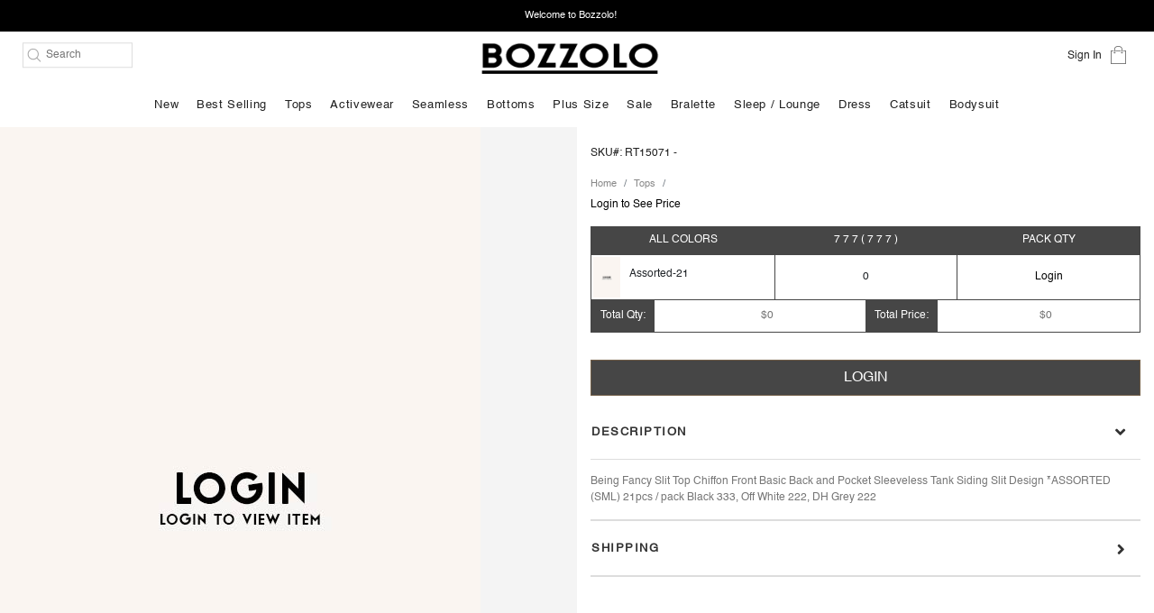

--- FILE ---
content_type: text/html; charset=UTF-8
request_url: https://shopbozzolo.com/product/-rt15071
body_size: 10473
content:
<!DOCTYPE html>
<html lang="en">
    <head><meta http-equiv="Content-Type" content="text/html; charset=utf-8">
        
         
		<meta name="viewport" content="width=device-width, initial-scale=1.0, maximum-scale=1.0, user-scalable=no" />
        <meta name="csrf-token" content="PIRDFUruhbBLNva45sy4D3gtQlXVlnRIZHZOmTx1">
        <meta name="google-site-verification" content="J61Fh4Qry5A4opE8tXDY_q7P9aHsA21bVx5RPC3sa60" />
        <title>- Bozzolo </title>
        <meta name="description" content="Bozzolo is the fastest growing wholesale clothing store in the USA where you&#039;ll get  with the best wholesale price. ">
        <link rel="canonical" href="https://shopbozzolo.com/product/-rt15071" />
        <meta name="google-site-verification" content="xkmMnBBgO36g0I2IykFUCaN3CYfVBHGMCAU67TrIjSg" />
        <link rel="icon" href="https://shopbozzolo.com/images/favicon.png" type="image/x-icon">
        <link rel="stylesheet" rel="preload"   as="style" type="text/css" href="https://shopbozzolo.com/themes/front/css/bootstrap.css">
		<link rel="stylesheet" rel="preload"   as="style" href="https://use.fontawesome.com/releases/v5.1.0/css/all.css">
        <link href="https://cdn.lineicons.com/2.0/LineIcons.css" rel="stylesheet">
        <link rel="stylesheet" rel="preload"   as="style" href="https://shopbozzolo.com/themes/front/fonts/stylesheet.css">
        <link rel="stylesheet" rel="preload"   as="style" href="https://shopbozzolo.com/themes/front/css/owl.theme.default.css">
        <link rel="stylesheet" rel="preload"   as="style" href="https://shopbozzolo.com/themes/front/css/owl.carousel.css">
        <link rel="stylesheet" rel="preload"   as="style"  type="text/css" href="https://shopbozzolo.com/themes/front/css/slick.css">
        <link rel="stylesheet" rel="preload"   as="style" href="https://shopbozzolo.com/themes/front/css/magnific-popup.css">
        <link rel="stylesheet" rel="preload"   as="style" type="text/css" href="https://shopbozzolo.com/themes/front/css/main.css">
        <link rel="stylesheet" rel="preload"   as="style" type="text/css" href="https://shopbozzolo.com/themes/front/css/custom.css">
        <link rel="preload"   as="style"  href="https://fonts.googleapis.com/css?family=Roboto:100,100i,300,300i,400,400i,500,500i,700,700i,900,900i&display=swap" rel="stylesheet">
            <link href="https://shopbozzolo.com/plugins/toastr/toastr.min.css" rel="stylesheet">
    <link rel="stylesheet" href="https://cdnjs.cloudflare.com/ajax/libs/rateYo/2.3.2/jquery.rateyo.min.css">
     
        <script async src="https://www.googletagmanager.com/gtag/js?id=UA-103076262-2"></script>
        <script>
          window.dataLayer = window.dataLayer || [];
          function gtag(){dataLayer.push(arguments);}
          gtag('js', new Date());
        
          gtag('config', 'UA-103076262-2');
        </script>

    </head>

    <body>
        
        <div class="outslider_loading">
            <div class="la-ball-scale-ripple-multiple la-dark la-2x">
                <img src="https://shopbozzolo.com/images/loader.gif" alt="">
            </div>    
        </div>  
        <header class="header_area "><meta http-equiv="Content-Type" content="text/html; charset=utf-8">
    <div class="header_top">
        <div class="container-fluid">
            <div class="row">
                <div class="col-md-12">
                    <div class="top_notification_content">
                    <p>Welcome to Bozzolo!</p>
                    </div>
                </div>
            </div>
        </div>
    </div>
    <div class="main_header_wrap">
        <div class="main_header">
            <div class="container">
                <div class="row">
                    <div class="col-md-12">
                        <nav class="navbar navbar-expand-xl">
                            <button class="navbar-toggler" type="button" data-toggle="collapse" data-target="#navbarSupportedContent" aria-controls="navbarSupportedContent" aria-expanded="false" aria-label="Toggle navigation">
                            <i class="fas fa-bars"></i>
                            </button>
                            <div class="logo-area">
                            <div class=" search_form">
                                    <ul>
                                        <li>
                                            <div class="header_search">
                                                <form method="get" action="https://shopbozzolo.com/search">
                                                    <button type="submit">
                                                        <svg id="icon-search" viewBox="0 0 26 26">
                                                            <path d="M18.2,3.9C14.3,0,7.8,0,3.9,3.9S0,14.3,3.9,18.2c3.7,3.7,9.7,3.9,13.6,0.6l6.3,6.3l1.2-1.2l-6.3-6.3C22.1,13.6,21.9,7.6,18.2,3.9z M16.9,16.9c-3.3,3.3-8.5,3.3-11.8,0s-3.3-8.5,0-11.8s8.5-3.3,11.8,0S20.2,13.7,16.9,16.9z"></path>
                                                        </svg>
                                                    </button>
                                                    <input type="search" name="s" placeholder="Search" required/>
                                                </form>
                                            </div>
                                        </li>
                                    </ul>
                                </div>
                                <a class="navbar-brand" href="https://shopbozzolo.com"><img src="https://shopbozzolo.com/images/logo/200333a0-c185-11ea-b7e2-bd3e8de3c497.png" alt="" class="img-fluid"></a>

                                <div class="header_right">
                                    <ul>
                                        <!-- <li>
                                            <div class="header_search">
                                                <form method="get" action="https://shopbozzolo.com/search">
                                                    <button type="submit">
                                                        <svg id="icon-search" viewBox="0 0 26 26">
                                                            <path d="M18.2,3.9C14.3,0,7.8,0,3.9,3.9S0,14.3,3.9,18.2c3.7,3.7,9.7,3.9,13.6,0.6l6.3,6.3l1.2-1.2l-6.3-6.3C22.1,13.6,21.9,7.6,18.2,3.9z M16.9,16.9c-3.3,3.3-8.5,3.3-11.8,0s-3.3-8.5,0-11.8s8.5-3.3,11.8,0S20.2,13.7,16.9,16.9z"></path>
                                                        </svg>
                                                    </button>
                                                    <input type="search" name="s" placeholder="Search" required/>
                                                </form>
                                            </div>
                                        </li> -->
                                                                                <li class="header_login">
                                            <span>
                                                <a href="https://shopbozzolo.com/login">Sign In</a>
                                            </span>
                                        </li>
                                                                                <li class="mobile_search_button">
                                            <button class="btn">
                                                <svg id="icon-search-mob" viewBox="0 0 26 26">
                                                    <path d="M18.2,3.9C14.3,0,7.8,0,3.9,3.9S0,14.3,3.9,18.2c3.7,3.7,9.7,3.9,13.6,0.6l6.3,6.3l1.2-1.2l-6.3-6.3C22.1,13.6,21.9,7.6,18.2,3.9z M16.9,16.9c-3.3,3.3-8.5,3.3-11.8,0s-3.3-8.5,0-11.8s8.5-3.3,11.8,0S20.2,13.7,16.9,16.9z"></path>
                                                </svg>
                                            </button>
                                        </li>
                                        
                                        <li class="header_cart">
                                                                                        <a href="https://shopbozzolo.com/login">
                                                <img src="https://shopbozzolo.com/images/cart.png" alt="">
                                            </a>
                                                                                    </li>
                                    </ul>
                                </div>
                            </div>
                            <div class="menu-area">
                                <div class="collapse navbar-collapse" id="navbarSupportedContent">
                                    <ul class="navbar-nav mx-auto">
                                        <li class="nav-item">
                                            <a class="nav-link" href="https://shopbozzolo.com/new-in">New</a>
                                        </li>
                                                                                <li class="nav-item" >
                                            <a class="nav-link" href="https://shopbozzolo.com/bestselling">best selling</a>
                                                                                    </li>
                                                                                <li class="nav-item" >
                                            <a class="nav-link" href="https://shopbozzolo.com/tops">tops</a>
                                                                                    </li>
                                                                                <li class="nav-item" >
                                            <a class="nav-link" href="https://shopbozzolo.com/activewear">activewear</a>
                                                                                    </li>
                                                                                <li class="nav-item" >
                                            <a class="nav-link" href="https://shopbozzolo.com/outfits">seamless</a>
                                                                                    </li>
                                                                                <li class="nav-item" >
                                            <a class="nav-link" href="https://shopbozzolo.com/bottoms-2">bottoms</a>
                                                                                    </li>
                                                                                <li class="nav-item" >
                                            <a class="nav-link" href="https://shopbozzolo.com/plussize">plus size</a>
                                                                                    </li>
                                                                                <li class="nav-item" >
                                            <a class="nav-link" href="https://shopbozzolo.com/sale">sale</a>
                                                                                    </li>
                                                                                <li class="nav-item" >
                                            <a class="nav-link" href="https://shopbozzolo.com/bralette">bralette</a>
                                                                                    </li>
                                                                                <li class="nav-item" >
                                            <a class="nav-link" href="https://shopbozzolo.com/sleep-lounge">sleep / lounge</a>
                                                                                    </li>
                                                                                <li class="nav-item" >
                                            <a class="nav-link" href="https://shopbozzolo.com/dress-1">dress</a>
                                                                                    </li>
                                                                                <li class="nav-item" >
                                            <a class="nav-link" href="https://shopbozzolo.com/catsuit">catsuit</a>
                                                                                    </li>
                                                                                <li class="nav-item" >
                                            <a class="nav-link" href="https://shopbozzolo.com/bodysuit">bodysuit</a>
                                                                                    </li>
                                                                            </ul>
                                </div>


                            </div>
                        </nav>
                    </div>
                </div>
            </div>
        </div>
    </div>
    <div class="mobile_overlay"></div>
    <div class="mobile_menu">
        <div class="top_menu_list clearfix">
                        <ul>
                <li><a href="https://shopbozzolo.com/login" class="mobile-list-item-link">Sign In </a></li>
                <li><a href="https://shopbozzolo.com/register" class="mobile-list-item-link">Register</a></li>
            </ul>
                    </div>
        <div class="menu-list clearfix">
            <ul id="menu-content" class="menu-content">
                <li class="no_sub_cat">
                    <a href="https://shopbozzolo.com/new-in">New</a>
                </li>
                                                                                        <li class="no_sub_cat">
                                <a href="https://shopbozzolo.com/bestselling">best selling</a>
                            </li>
                                                                                                <li class="no_sub_cat">
                                <a href="https://shopbozzolo.com/tops">tops</a>
                            </li>
                                                                                                <li class="no_sub_cat">
                                <a href="https://shopbozzolo.com/activewear">activewear</a>
                            </li>
                                                                                                <li class="no_sub_cat">
                                <a href="https://shopbozzolo.com/outfits">seamless</a>
                            </li>
                                                                                                <li class="no_sub_cat">
                                <a href="https://shopbozzolo.com/bottoms-2">bottoms</a>
                            </li>
                                                                                                <li class="no_sub_cat">
                                <a href="https://shopbozzolo.com/plussize">plus size</a>
                            </li>
                                                                                                <li class="no_sub_cat">
                                <a href="https://shopbozzolo.com/sale">sale</a>
                            </li>
                                                                                                <li class="no_sub_cat">
                                <a href="https://shopbozzolo.com/bralette">bralette</a>
                            </li>
                                                                                                <li class="no_sub_cat">
                                <a href="https://shopbozzolo.com/sleep-lounge">sleep / lounge</a>
                            </li>
                                                                                                <li class="no_sub_cat">
                                <a href="https://shopbozzolo.com/dress-1">dress</a>
                            </li>
                                                                                                <li class="no_sub_cat">
                                <a href="https://shopbozzolo.com/catsuit">catsuit</a>
                            </li>
                                                                                                <li class="no_sub_cat">
                                <a href="https://shopbozzolo.com/bodysuit">bodysuit</a>
                            </li>
                                                                            <li data-toggle="collapse" data-target="#MyAccount" class="collapsed">
                    My Account <i class="lni lni-user"></i>
                </li>
                <ul class="collapse clearfix" id="MyAccount">
                                            <li><a href="https://shopbozzolo.com/login">Sign In</a></li>
                                    </ul>
            </ul>
        </div>
    </div>
    <div class="mobile_search_wrapper">
        <div class="mobile_search">
            <form method="get" action="https://shopbozzolo.com/search">
                <button type="submit">
                    <svg id="icon-search" viewBox="0 0 26 26">
                        <path d="M18.2,3.9C14.3,0,7.8,0,3.9,3.9S0,14.3,3.9,18.2c3.7,3.7,9.7,3.9,13.6,0.6l6.3,6.3l1.2-1.2l-6.3-6.3C22.1,13.6,21.9,7.6,18.2,3.9z M16.9,16.9c-3.3,3.3-8.5,3.3-11.8,0s-3.3-8.5,0-11.8s8.5-3.3,11.8,0S20.2,13.7,16.9,16.9z"></path>
                    </svg>
                </button>
                <input type="search" name="s" placeholder="Search" required/>
            </form>
        </div>
    </div>
</header>
<div class="common_top_padding"></div>

            <div id="cartSuccessMessage">
        <div class="success_message custom_message_row">
            <div id="message"></div>
        </div>
    </div>
    <div class="product_single_area">
        <div class="container single_page_container">
            <div class="row">
                <div class="col-md-6">
                    <div class="row">
                        <div class="single_product_left above_mobile">
                            <div class="single_full_img">
                                 
                                    <img src="https://shopbozzolo.com/images/logo/0cbb7290-374a-11ea-87e5-a3198be3c5b8.jpg" class="img-fluid">
                                                            </div>
                        </div>
                         
                        <div class="single_product_left_mobile below_mobile" >
                            <div class="single_img_popup " id="mobile_screen_slider">
                                                                    <div class="slide"><img src="https://shopbozzolo.com/images/logo/0cbb7290-374a-11ea-87e5-a3198be3c5b8.jpg" alt="" class="img-fluid"></div>  
                                                            </div>
                        </div>
                        
                    </div>
                </div>
                <div class="col-md-6 bg_white">
                    <div class="single_product_description_wrapper">
                        <div class="single_product_description">
                            <span class="product_var">sku#:  RT15071  - <span id="current_color">
                                                                                                                            </span> </span>
                            <h2></h2>
                            <nav aria-label="breadcrumb">
                                <ol class="breadcrumb" >
                                    <li class="breadcrumb-item"><a href="https://shopbozzolo.com">Home</a></li>
                                                                             <li class="breadcrumb-item"><a href="https://shopbozzolo.com/tops">tops</a></li>
                                                                                                                    <li class="breadcrumb-item active" aria-current="page"></li>
                                </ol>
                            </nav>
                                                            <a href="https://shopbozzolo.com/login" class="login_text">Login to See Price</a>
                                                        <div class="single_product_desc">
                                    <div class="single_product_table_wrapper clearfix">
                                        <table class="single_product_table table table-bordered ">
                                        <thead>
                                            <tr>
                                                <th>All Colors</th>
                                                <th>
                                                    <span>
                                                                                                                                                                    7
                                                                                                                                                                        7
                                                                                                                                                                        7
                                                                                                            </span>
                                                    <span>(
                                                                                                                    7
                                                                                                                    7
                                                                                                                    7
                                                                                                                )
                                                    </span>
                                                </th>
                                                <th> <span>Pack</span> <span>Qty</span>  </th>
                                            </tr>
                                        </thead>
                                        <tbody>
                                             
                                            <tr>
                                                                                                <td >
                                                    <a href="#">
                                                        <img src="https://shopbozzolo.com/images/logo/0cbb7290-374a-11ea-87e5-a3198be3c5b8.jpg" class="img-fluid">
                                                        <span>Assorted-21</span>
                                                    </a>
                                                                                                    </td>
                                                                                                <td>
                                                    <span class="qty">0</span>
                                                </td>
                                                <td>
                                                                                                        <a href="https://shopbozzolo.com/login">Login</a>
                                                                                                        <!-- hidden field -->
                                                </td>
                                                    <input type="hidden" class="input-price" value="0">
                                            </tr>
                                                                                    </tbody>
                                    </table>
                                </div>
                            </div>
                            <div class="table_summation w-100 float-left">
                                <div class="table_summation_left w-50 float-left text-center">
                                    <p>Total Qty:</p>
                                    <span id="totalQty">
                                        $0                                         </span>
                                </div>
                                <div class="table_summation_right w-50 float-left text-center">
                                    <p>Total Price:</p>
                                    <span id="totalPrice"> $0 </span>
                                </div>
                            </div>
                            <div class="add_to_car_btn">
                                                                <button class="btn "><a href="https://shopbozzolo.com/login" class="btn" >Login</a></button>
                                 
                            </div>
                                                        
                            <div class="single_product_desc_content">
                                <div class="accordion" id="accordionExample">
                                    <div class="card">
                                        <div class="card-header" id="headingOne">
                                            <h2 class="mb-0">
                                                <button class="btn btn-link  " type="button" data-toggle="collapse" data-target="#collapseOne" aria-expanded="false" aria-controls="collapseOne">
                                                        Description
                                                </button>
                                            </h2>
                                        </div>
                                        <div id="collapseOne" class="collapse show" aria-labelledby="headingOne" data-parent="#accordionExample">
                                            <div class="card-body">
                                                 Being Fancy Slit Top
Chiffon Front
Basic Back and Pocket
Sleeveless Tank
Siding Slit Design
*ASSORTED (SML) 21pcs / pack
Black 333, Off White 222, DH Grey 222                                             </div>
                                        </div>
                                    </div>
                                    <div class="card">
                                        <div class="card-header" id="headingTwo">
                                            <h2 class="mb-0">
                                                <button class="btn btn-link collapsed" type="button" data-toggle="collapse" data-target="#collapseTwo" aria-expanded="false" aria-controls="collapseTwo">
                                                        Shipping
                                                </button>
                                            </h2>
                                        </div>
                                        <div id="collapseTwo" class="collapse" aria-labelledby="headingTwo" data-parent="#accordionExample">
                                            <div class="card-body  ">
                                                                                                 <p>Shipping will calculated and updated after the order is purchased.</p>
                                                                                            </div>
                                        </div>
                                    </div>
                                </div>
                            </div>
                        </div>
                    </div>
                </div>
            </div>
        </div>

    </div>

    <div class="product_details_tab_wrap">
        <div class="product_details_tab">
            <div class="container">
                <div class="row">
                    <div class="col-md-12">
                        <div class="product_details_inner">
                            <h2>Return Policy</h2>
                            <p> <p>All sales are not subject to a refund. In some cases, only merchandise exchanges or store credit may be issued.</p> </p>
                        </div>
                    </div>
                </div>
            </div>
        </div>
    </div>

    
    
        <footer class="footer_area clearfix">
    <div class="footer_inner">
        <div class="container">
            <div class="row">
                <div class="col-md-6">
                    <div class="row">
                        <ul class="footer_nav">
                            <li><a href="https://shopbozzolo.com/about-us">About Us</a></li>
                            <li><a href="https://shopbozzolo.com/contact-us">Contact Us</a></li>
                            <li><a href="https://shopbozzolo.com/return-policy">Shipping & Returns</a></li>
                            <li><a href="https://shopbozzolo.com/terms-conditions">Terms & Privacy</a></li>
                            <li><a href="https://shopbozzolo.com/size-guide">Size Guide</a></li>
                            <li><a href="https://shopbozzolo.com/career">Career</a></li>
                        </ul>
                    </div>
                </div>
                <div class="col-md-6">
                    <div class="footer_right">
                                                <div class="footer_email">
                            
                            <input type="email" name="mail_to_add" id="mail_to_add" class="form-control" placeholder="Email">
                            <button type="submit" class="btn" id="mailchimp_add">Submit</button>
                            <input type="hidden" id="this_site_url" value="https://shopbozzolo.com/mailchimp/add">
                            <div id="mail_chimp_message"></div>  
                            <p> </p>
                        </div>
                    </div>
                </div>
            </div>
        </div>
    </div>
</footer>
       
        <script src="https://shopbozzolo.com/themes/front/js/vendor/jquery-3.3.1.js"></script>
        <script src="https://cdnjs.cloudflare.com/ajax/libs/popper.js/1.12.9/umd/popper.min.js" integrity="sha384-ApNbgh9B+Y1QKtv3Rn7W3mgPxhU9K/ScQsAP7hUibX39j7fakFPskvXusvfa0b4Q" crossorigin="anonymous"></script>
        <script src="https://shopbozzolo.com/themes/front/js/bootstrap.js"></script>
        <script src="https://shopbozzolo.com/themes/front/js/owl.carousel.js"></script>
        <script src="https://shopbozzolo.com/themes/front/js/slick.js"></script>
        <script src="https://shopbozzolo.com/themes/front/js/jquery.magnific-popup.js"></script>
        <script src="https://shopbozzolo.com/themes/front/js/main.js"></script>
            <script type="text/javascript" src="https://shopbozzolo.com/plugins/toastr/toastr.min.js"></script>
    <script type="text/javascript" src="https://shopbozzolo.com/themes/front/js/owl.carousel.js"></script>
    <script src="https://cdnjs.cloudflare.com/ajax/libs/rateYo/2.3.2/jquery.rateyo.min.js"></script>
    <script src="https://shopbozzolo.com/plugins/slick/slick.js" type="text/javascript" charset="utf-8"></script>
    <script src="https://cdnjs.cloudflare.com/ajax/libs/mobile-detect/1.4.3/mobile-detect.min.js"></script>
    <script>

        $(document).ready(function(){
            $('.single_full_img').magnificPopup({
                delegate: 'a.image-link',
                type: 'image',
                mainClass: 'singleproduct',
                gallery: {
                enabled: true,
                navigateByImgClick: true,
                preload: [0,1] // Will preload 0 - before current, and 1 after the current image
                },

                image: {
                verticalFit: false
                }
            });
            
            $('#mobile_screen_slider').slick({
                slidesToScroll: 1,
                slidesToShow: 2,
                rows: 0,
                dots: false,
                prevArrow: "<button class='arrow_left'><i class='lni lni-chevron-left'></i></button>",
                nextArrow: "<button class='arrow_right'><i class='lni lni-chevron-right'></i></button>",
                responsive: [{
                    breakpoint: 1200,
                    settings: {
                        slidesToScroll: 1,
                        slidesToShow: 1
                    }
                }, {
                    breakpoint: 1024,
                    settings: {
                        slidesToScroll: 1,
                        slidesToShow: 1
                    }
                }, {
                    breakpoint: 768,
                    settings: {
                        slidesToScroll: 1,
                        slidesToShow: 1
                    }
                }]
            });
        });

    </script>
    <script>
        $(document).ready(function(){
            $('#cartSuccessMessage').hide();
            var slug = "tops";
            $("#active_" + slug + "").addClass('active');
            $(".main_header").addClass('has_active_submenu');
        });
        var md = new MobileDetect(window.navigator.userAgent);
        $(function () {
            var mobile = (/iphone|ipod|android|blackberry|mini|windows\sce|palm/i.test(navigator.userAgent.toLowerCase()));
            if (mobile)
            {
                var single_image_width = $('#single_product .owl-item').width();
            }
            else
            {
                var single_image_width = $('#single_product .owl-item').width();
            }
            var left_arrow = window.location.origin + "/themes/front/images/product/left-arrow.png";
            var right_arrow = window.location.origin + "/themes/front/images/product/right-arrow.png";

            $(document).on('click','.owlimage', function (e) {
                e.preventDefault();
                var order = $(this).attr('id').split('-')[1];
                var dynamic_transform = 'translate3d(-' + single_image_width*(order-1) + '0px, 0px, 0px)';

                $('.owl-dot:nth-child('+order+')').trigger('click');

                $('.owl-stage').css('transform', dynamic_transform);
            });

            //change image according to color id
            $(document).on('click', '.changeName', function(){

                $('.changeName').removeClass('active');
                var colorName = $(this).data('colorname')
                $('#current_color').html(colorName);
                $(this).addClass('active');
                var itemId = $(this).data('itemid');
                var colorId = $(this).data('colorid');

                $.ajax({
                    url: "https://shopbozzolo.com/get-matched-preorder-date",
                    type: 'POST',
                    dataType: 'json',
                    data: {itemId:itemId,colorId:colorId},
                    headers: {
                        'X-CSRF-Token': 'PIRDFUruhbBLNva45sy4D3gtQlXVlnRIZHZOmTx1'
                    }
                })
                .done(function(data) {
                    var avaOutput = '';
                    var preOut = '';
                    if(data.length != 0){
                        if(data[0].available_on !== 'null'){
                            preOut += '<p>Status : <span>Pre Order '+data[0].available_on+'</span></p>';
                            preOut +='<p>Available : <span class="stock">Preorder</span></p>';
                        }else if(data[0].available_on == 'null'){
                            $('.duplicate').hide();
                            if(data[0].qty ==0){
                                avaOutput +='<p>Available : <span class="sold">Out Of Stock</span></p>'
                            }else{
                                avaOutput +='<p>Available : <span class="stock">In Stock</span></p>'
                            }
                        }
                    }
                    $('.product_status').html(preOut);
                    $('.product_available').html(avaOutput);
                })
                .fail(function() {
                    console.log("error");
                });

                $.ajax({
                    url: "https://shopbozzolo.com/get-matched-image",
                    type: 'POST',
                    dataType: 'json',
                    data: {itemId:itemId,colorId:colorId},
                    headers: {
                        'X-CSRF-Token': 'PIRDFUruhbBLNva45sy4D3gtQlXVlnRIZHZOmTx1'
                    }
                })
                .done(function(data) {
                    var url = "https://shopbozzolo.com";
                    $(".single_full_img").empty();
                    $("#mobile_screen_slider").empty();
                    let slider_main_wrap_select = document.getElementById("mobile_screen_slider");
                    slider_main_wrap_select.outerHTML = '<div class="single_img_popup  " id="mobile_screen_slider"></div>';
                    if(data.images !=undefined){
                        var table = '';
                        var slider = '';
                        $.each(data.images, function (i, e) { 
                            var image_path = url + '/' + e.image_path;
                            if(data.hasImage ==1){
                                table +='<a class="image-link s_on_hover_noimage" href="'+image_path+'"><div class="has_no_image"><span>No Image</span></div><img src="'+image_path+'" alt="" class="img-fluid"></a>'
                                slider +='<div class="slide s_on_hover_noimage"><div class="has_no_image"><span>No Image</span></div><img src="'+image_path+'" alt="" class="img-fluid"></div>'
                            }else{ 
                                table +='<a class="image-link" href="'+image_path+'"><img src="'+image_path+'" alt="" class="img-fluid"></a>'
                                slider +='<div class="slide"><img src="'+image_path+'" alt="" class="img-fluid"></div>'
                            }
                        });
                        $('.single_full_img').append(table);
                        $('#mobile_screen_slider').append(slider); 
                    }
                    $('#mobile_screen_slider').slick({
                        infinite: false,
                        slidesToScroll: 1,
                        slidesToShow: 2,
                        rows: 0,
                        dots: false,
                        prevArrow: "<button class='arrow_left'><i class='lni lni-chevron-left'></i></button>",
                        nextArrow: "<button class='arrow_right'><i class='lni lni-chevron-right'></i></button>",
                        responsive: [{
                            breakpoint: 1200,
                            settings: {
                                slidesToScroll: 1,
                                slidesToShow: 1
                            }
                        }, {
                            breakpoint: 1024,
                            settings: {
                                slidesToScroll: 1,
                                slidesToShow: 1
                            }
                        }, {
                            breakpoint: 768,
                            settings: {
                                slidesToScroll: 1,
                                slidesToShow: 1
                            }
                        }]
                    });
                    if(data.images.length ==1){
                        $('.single_product_left_mobile.below_mobile .slick-list .slick-track').css({ "width": ""+$( window ).width()+"px" })
                    }
                })

                .fail(function() {
                    console.log("error");
                });
            });
        });
    </script>
      <script>
        var rowCount = $('.single_product_table_wrapper table tr').length;
        if (rowCount > 7) {
            $('.single_product_table').addClass('scroll_tbody');
        }
    </script>
    <script>
        $(function() {
            $("#recentItem").slick({
                centerMode: true,
                centerPadding: '0',
                slidesToShow: 4,
                responsive: [
                    {
                        breakpoint: 768,
                        settings: {
                            arrows: true,
                            centerMode: true,
                            centerPadding: '0',
                            slidesToShow: 4
                        }
                    },
                    {
                        breakpoint: 480,
                        settings: {
                            arrows: false,
                            centerMode: true,
                            centerPadding: '0',
                            slidesToShow: 1
                        }
                    }
                ]
            });
            $('#reletedItem').owlCarousel({
                loop:false,
                items:5,
                margin:10,
                nav:true,
                responsiveClass:true,
                autoplay:true,
                responsive:{
                    0:{
                        items:1,
                        nav:true
                    },
                    480:{
                        items:1,
                        nav:true
                    },
                    768:{
                        items:5,
                        nav:true
                    }
                }
            });
        });
    </script>
    <script>
        //Make sure that the dom is ready
        $(function () {
            $("#rateYo").rateYo({
                rating: 5,
                fullStar: true,
                onChange: function (rating, rateYoInstance) {
                    $('#rate_value').val(rating);
                }
            });


            $(".customer_rateYo").each(function(){
                var rating = $(this).attr('data-type');
                $(this).rateYo({
                    rating: rating,
                    starWidth: "17px",
                    readOnly: true,
                    normalFill: "#cfcfcf",
                    ratedFill: "#000"
                });
            });

            setTimeout(function(){
                $('#current_product').trigger('click');
            }, 200);


            $.ajaxSetup({
                headers: {
                    'X-CSRF-Token': 'PIRDFUruhbBLNva45sy4D3gtQlXVlnRIZHZOmTx1'
                }
            });

            var message = '';

            if ( message != '' ) {
                toastr.success(message);
            }

            var itemInPack = 21;
            var perPrice = parseFloat('3.75');
            var totalQty = 0;
            var itemId = '276';

            $('.pack').keyup(function () {
                var i = 0;
                var val = $(this).val();

                if (isInt(val)) {
                    i = parseInt(val);

                    if (i < 0)
                        i = 0;
                }

                $(this).closest('tr').find('.qty').html(itemInPack * i);
                $(this).closest('tr').find('.price').html('$' + (itemInPack * i * perPrice).toFixed(2));
                $(this).closest('tr').find('.input-price').val(itemInPack * i * perPrice);

                calculate();

                var summation = 0;
                $( ".price" ).each(function( index ) {
                    summation += parseFloat($(this).text().substring(1));
                });
                $("#total_sum").html('$' + summation.toFixed(2));

                var qty_sum = 0;
                $( ".row_qty" ).each(function( index ) {
                    qty_sum += parseInt($(this).text());
                });
                $("#total_qty").html(qty_sum.toFixed(2));

                $(this).focus();
            });

            $('.btn-number').click(function(e){
                e.preventDefault();
                var itemInPack = "21"
                var perPrice = parseFloat('3.75');

                var totalQty = 0;
                var i=0;
                var itemId = '276';

                fieldName = $(this).attr('data-field');
                type      = $(this).attr('data-type');
                var input = $("input[name='"+fieldName+"']");
                var currentVal = parseInt(input.val());

                if (!isNaN(currentVal)) {
                    if(type == 'minus') {
                        if(currentVal > input.attr('min')) {
                            input.val(currentVal - 1).change();
                            i=currentVal - 1;
                        }
                        $(this).closest('tr').find('.qty').html(itemInPack * i);
                        $(this).closest('tr').find('.input-price').val(itemInPack * i * perPrice);

                    } else if(type == 'plus') {
                        if(currentVal < input.attr('max')) {
                            input.val(currentVal + 1).change();
                            i=currentVal + 1;
                        }

                        $(this).closest('tr').find('.qty').html(itemInPack * i);
                        $(this).closest('tr').find('.input-price').val(itemInPack * i * perPrice);
                    }

                    calculate();
                    var summation = 0;
                    $( ".price" ).each(function( index ) {
                        summation += parseFloat($(this).text().substring(1));
                    });
                    $("#total_sum").html('$' + summation.toFixed(2));

                    var qty_sum = 0;
                    $( ".row_qty" ).each(function( index ) {
                        qty_sum += parseInt($(this).text());
                    });
                    $("#total_qty").html(qty_sum.toFixed(2));

                    $(this).focus();
                }else{
                    input.val(0);
                }
            });

            function calculate() {
                totalQty = 0;
                var totalPrice = 0;

                $('.qty').each(function () {
                    totalQty += parseInt($(this).html());
                });

                $('.input-price').each(function () {
                    totalPrice += parseFloat($(this).val());
                });

                $('#totalQty').html(totalQty);
                $('#totalPrice').html('$' + totalPrice.toFixed(2));
            }


            $('#btnAddToCart').click(function () {
                var cartitem = $(".header_cart a span").html();
                var colors = [];
                var qty = [];
                var total_price = 0;
                var vendor_id = '';
                var valid = true;
                $('.pack').each(function () {
                    var i = 0;
                    var val = $(this).val();

                    if (isInt(val)) {
                        i = parseInt(val);

                        if (i < 0)
                            return valid = false;
                    } else {
                        if (val != '')
                            return valid = false;
                    }

                    if (i != 0) {
                        colors.push($(this).data('color'));
                        qty.push(i);
                    }
                });
                if (qty == 0) {
                    alert('Please select an item.');
                    return;
                }
                if (!valid) {
                    alert('Invalid Quantity.');
                    return;
                }

                $('.input-price').each(function () {
                    total_price += parseFloat($(this).val());
                });

                if(''){
                    $.ajax({
                        method: "POST",
                        url: "https://shopbozzolo.com/cart/add",
                        data: { itemId: itemId, colors: colors, qty: qty, total_price: total_price, vendor_id: vendor_id }
                    }).done(function( data ) {
                        if (data.success) {
                            $('#cartSuccessMessage').slideDown('slow',function(){
                                    $('#message').html('Add to Cart Successfully !!');
                                });
                                setTimeout(function () {
                                    $('#cartSuccessMessage').slideUp('slow');
                                    // location.reload();
                                }, 1500);
                                var sum = parseInt(cartitem) +1;
                                $(".header_cart a span").html(sum);
                        } else {
                            alert(data.message);
                        }
                    });
                }else {
                    window.location = "https://shopbozzolo.com/login";
                }



            });

        });

        function calculate() {
            totalQty = 0;
            var totalPrice = 0;

            $('.qty').each(function () {
                totalQty += parseInt($(this).html());
            });

            $('.input-price').each(function () {
                totalPrice += parseFloat($(this).val());
            });

            $('#totalQty').html(totalQty);
            $('#totalPrice').html('$' + totalPrice.toFixed(2));
        }

        function isInt(value) {
            return !isNaN(value) && (function(x) { return (x | 0) === x; })(parseFloat(value))
        }

        // Wishlist
        var wishlist = "";
        if(wishlist){
            $(".btnRemToWishlist").show();
        }else{
            $(".btnAddToWishlist").show();
        }
        $('.btnAddToWishlist').click(function () {
            $this = $(this);
            var itemId = '276';

            $.ajax({
                method: "POST",
                url: "https://shopbozzolo.com/wishlist/add",
                data: { id: itemId },
                headers: {
                    'X-CSRF-Token': 'PIRDFUruhbBLNva45sy4D3gtQlXVlnRIZHZOmTx1'
                }
            }).done(function( data ) {
                $(".btnAddToWishlist").hide();
                $(".btnRemToWishlist").show();
                toastr.success('Added to Wishlist.');
                setTimeout(function () {
                }, 1000);
            });
        });

        $('.btnRemToWishlist').click(function (e) {
            $this = $(this);
            var itemId = '276';

            $.ajax({
                method: "POST",
                url: "https://shopbozzolo.com/wishlist/remove",
                data: { id: itemId },
                headers: {
                    'X-CSRF-Token': 'PIRDFUruhbBLNva45sy4D3gtQlXVlnRIZHZOmTx1'
                }
            }).done(function( data ) {
                $(".btnAddToWishlist").show();
                $(".btnRemToWishlist").hide();
                toastr.success('Removed from Wishlist.');
                setTimeout(function () {
                }, 1000);
            });
        });
        // $('.related_item_mob').click(function (e) {
        //     location.reload(true);
        // });
        

    </script>
        <script>
            $('#mail_chimp_message').hide();
              $('#mailchimp_add').click(function(e){ 
                  e.preventDefault();
                  $.ajaxSetup({
                      headers: {
                          'X-CSRF-TOKEN': $('meta[name="csrf-token"]').attr('content')
                      }
                  });
                  $('#mail_chimp_message').hide();
                  if(validateEmail(document.getElementById('mail_to_add').value)){
                      $.ajax({
                          method: "POST",
                          url:"https://shopbozzolo.com/mailchimp/add",
                          data: {
                              email: document.getElementById('mail_to_add').value,
                          },
                          headers: {
                              'X-CSRF-Token': 'PIRDFUruhbBLNva45sy4D3gtQlXVlnRIZHZOmTx1'
                          }
                      }).done(function( data ) {
                        console.log(data)
                          $('#mail_chimp_message').show();
                          $('#mail_chimp_message').html('Successfully added to mail list.Please check your email inbox.');
                          $('#mail_chimp_message').removeClass("subs_faild");
                          $('#mail_chimp_message').addClass('subs_success');
                      })
                  } else {
                      $('#mail_chimp_message').show();
                      $('#mail_chimp_message').html('Invalid Email or Your are allready subscribed. ');
                      $('#mail_chimp_message').removeClass("subs_success");
                      $('#mail_chimp_message').addClass('subs_faild');
                  }
              });

              function validateEmail(email) {
                  var re = /^(([^<>()\[\]\\.,;:\s@"]+(\.[^<>()\[\]\\.,;:\s@"]+)*)|(".+"))@((\[[0-9]{1,3}\.[0-9]{1,3}\.[0-9]{1,3}\.[0-9]{1,3}\])|(([a-zA-Z\-0-9]+\.)+[a-zA-Z]{2,}))$/;
                  return re.test(String(email).toLowerCase());
              }
              
              $(function () {
                $('.btnLogOut').click(function () {
                    $('.logoutForm').submit();
                });
                $.ajax({
                    url: "https://shopbozzolo.com/visitor-count",
                    type: 'POST',
                    data: {url: window.location.pathname},
                    headers: {
                        'X-CSRF-Token': 'PIRDFUruhbBLNva45sy4D3gtQlXVlnRIZHZOmTx1'
                    }
                }).done(function(data) {console.log(data)});
            });
        </script>
    </body>
</html>

--- FILE ---
content_type: text/css
request_url: https://shopbozzolo.com/themes/front/fonts/stylesheet.css
body_size: 389
content:
@font-face {
    font-family: 'helvetica';
    src: url('Helvetica.eot');
    src: url('Helvetica.eot?#iefix') format('embedded-opentype'),
        url('Helvetica.woff2') format('woff2'),
        url('Helvetica.woff') format('woff'),
        url('Helvetica.ttf') format('truetype'),
        url('Helvetica.svg#Helvetica') format('svg');
    font-weight: normal;
    font-style: normal;
}



--- FILE ---
content_type: text/css
request_url: https://shopbozzolo.com/themes/front/css/main.css
body_size: 85904
content:
* {
    margin: 0;
    padding: 0
}

body {
    font-family: helvetica, arial, sans-serif;
    color: #767676;
    font-size: 12px
}

.bodyfixed {
    overflow-y: hidden
}

a:focus,
a:hover {
    text-decoration: none;
    outline: 0
}

.mb_25 {
    margin-bottom: 25px
}

ul {
    margin: 0;
    padding: 0;
    list-style: none
}

button:focus,
input:focus,
select:focus,
textarea:focus {
    -webkit-box-shadow: none !important;
    box-shadow: none !important;
    outline: 0 !important
}

input.form-control,
input.form-control:focus {
    -webkit-box-shadow: none;
    box-shadow: none;
    outline: 0;
    border-color: inherit;
    border-radius: 0
}

select.form-control,
select.form-control:focus {
    -webkit-box-shadow: none;
    box-shadow: none;
    outline: 0;
    border-color: inherit;
    border-radius: 0
}

.main_title {
    padding-top: 25px
}

.main_title h2 {
    font-size: 18px;
    letter-spacing: 0;
    color: #222;
    text-transform: capitalize;
    font-weight: 700;
    margin-bottom: 25px;
    padding-bottom: 5px;
    border-bottom: 1px solid #aaa;
    font-family: helvetica, arial, sans-serif
}

@media (min-width:1025px) {
    .maring_10px {
        margin-left: -10px;
        margin-right: -10px
    }
    .padding_10px {
        padding-left: 10px;
        padding-right: 10px
    }
    .custom_main_product_row {
        margin-left: -10px;
        margin-right: -10px
    }
    .custom_main_product_col {
        padding-left: 10px;
        padding-right: 10px
    }
    .below_tabpro {
        display: none
    }
}

@media (max-width:1024px) {
    .custom_main_product_row {
        margin-left: -7.5px;
        margin-right: -7.5px
    }
    .custom_main_product_col {
        padding-left: 7.5px;
        padding-right: 7.5px
    }
    .above_tabpro {
        display: none
    }
}

@media (min-width:1200px) {
    .container {
        max-width: 1440px
    }
}

@media (min-width:1024px) {
    .below_tab {
        display: none
    }
}

@media (max-width:1023px) {
    .above_tab {
        display: none
    }
}

@media (min-width:768px) {
    .below_mobile {
        display: none
    }
}

@media (max-width:767px) {
    .above_mobile {
        display: none
    }
    input,
    input:focus,
    textarea,
    textarea:focus {
        font-size: 12px !important
    }
    .main_title h2 {
        font-size: 14px;
        margin-bottom: 10px
    }
}

.slick-slide {
    margin: 0 7.5px
}

.slick-list {
    margin: 0 -7.5px
}

.outslider_loading {
    position: fixed;
    top: 0;
    left: 0;
    background: #fff;
    width: 100%;
    height: 100%;
    z-index: 9999
}

.la-ball-scale-ripple-multiple,
.la-ball-scale-ripple-multiple>div {
    position: relative;
    -webkit-box-sizing: border-box;
    box-sizing: border-box
}

.la-ball-scale-ripple-multiple {
    display: block;
    font-size: 0;
    color: #fff
}

.la-ball-scale-ripple-multiple.la-dark {
    color: #222
}

.la-ball-scale-ripple-multiple>div {
    display: inline-block;
    float: none;
    background-color: currentColor;
    border: 0 solid currentColor
}

.la-ball-scale-ripple-multiple {
    width: 32px;
    height: 32px
}

.la-ball-scale-ripple-multiple>div {
    position: absolute;
    top: 0;
    left: 0;
    width: 32px;
    height: 32px;
    background: 0 0;
    border-width: 2px;
    border-radius: 100%;
    opacity: 0;
    -webkit-animation: ball-scale-ripple-multiple 1.25s 0s infinite cubic-bezier(.21, .53, .56, .8);
    animation: ball-scale-ripple-multiple 1.25s 0s infinite cubic-bezier(.21, .53, .56, .8)
}

.la-ball-scale-ripple-multiple>div:nth-child(1) {
    -webkit-animation-delay: 0s;
    animation-delay: 0s
}

.la-ball-scale-ripple-multiple>div:nth-child(2) {
    -webkit-animation-delay: .25s;
    animation-delay: .25s
}

.la-ball-scale-ripple-multiple>div:nth-child(3) {
    -webkit-animation-delay: .5s;
    animation-delay: .5s
}

.la-ball-scale-ripple-multiple.la-sm {
    width: 16px;
    height: 16px
}

.la-ball-scale-ripple-multiple.la-sm>div {
    width: 16px;
    height: 16px;
    border-width: 1px
}

.la-ball-scale-ripple-multiple.la-2x {
    position: absolute;
    top: 50%;
    left: 50%;
    margin-left: -32px;
    margin-top: -32px;
    width: 64px;
    height: 64px
}

.la-ball-scale-ripple-multiple.la-2x>div {
    width: 64px;
    height: 64px;
    border-width: 4px
}

.la-ball-scale-ripple-multiple.la-2x img {
    height: 64px;
    width: 64px
}

.la-ball-scale-ripple-multiple.la-3x {
    width: 96px;
    height: 96px
}

.la-ball-scale-ripple-multiple.la-3x>div {
    width: 96px;
    height: 96px;
    border-width: 6px
}

@-webkit-keyframes ball-scale-ripple-multiple {
    0% {
        opacity: 1;
        -webkit-transform: scale(.1);
        transform: scale(.1)
    }
    70% {
        opacity: .5;
        -webkit-transform: scale(1);
        transform: scale(1)
    }
    95% {
        opacity: 0
    }
}

@keyframes ball-scale-ripple-multiple {
    0% {
        opacity: 1;
        -webkit-transform: scale(.1);
        transform: scale(.1)
    }
    70% {
        opacity: .5;
        -webkit-transform: scale(1);
        transform: scale(1)
    }
    95% {
        opacity: 0
    }
}

.common_btn,
.common_btn:focus,
.common_btn:hover {
    width: 100%;
    padding: 12px 0;
    border: 1px solid #000;
    border-radius: 0;
    text-transform: uppercase;
    font-size: 11px;
    outline: 0;
    -webkit-box-shadow: none;
    box-shadow: none
}

.pb_0 {
    padding-bottom: 0 !important
}

.modal-backdrop.in {
    opacity: .95
}

.modal-content {
    position: relative;
    background-color: #fff;
    border: 1px solid #ccc;
    border: 1px solid rgba(0, 0, 0, .2);
    border-radius: 0;
    outline: 0;
    background-clip: padding-box
}

.custom_checkbox {
    display: inline-block;
    position: relative
}

.custom_checkbox [type=checkbox]:checked,
.custom_checkbox [type=checkbox]:not(:checked) {
    position: absolute;
    left: -9999px
}

.custom_checkbox [type=checkbox]:checked+label,
.custom_checkbox [type=checkbox]:not(:checked)+label {
    position: relative;
    padding-left: 30px;
    cursor: pointer;
    margin-bottom: 0;
    line-height: 24px;
    padding-right: 10px;
    font-size: 14px;
    color: #333;
    display: block
}

.custom_checkbox [type=checkbox]:checked+label:before,
.custom_checkbox [type=checkbox]:not(:checked)+label:before {
    content: '';
    position: absolute;
    left: 0;
    top: 3px;
    width: 16px;
    height: 16px;
    border: 2px solid #212121;
    background: #fff;
    border-radius: 2px
}

.custom_checkbox [type=checkbox]:checked+label:after,
.custom_checkbox [type=checkbox]:not(:checked)+label:after {
    content: '\2714';
    position: absolute;
    left: 2px;
    font-size: 15px;
    line-height: .8;
    color: #ccc;
    -webkit-transition: all .2s;
    transition: all .2s;
    top: 5px;
    -webkit-transform: translateX(-50%);
    transform: translateX(-50%);
    background: #000
}

.custom_checkbox [type=checkbox]:not(:checked)+label:after {
    opacity: 0;
    -webkit-transform: scale(0);
    transform: scale(0)
}

.custom_checkbox [type=checkbox]:checked+label:after {
    opacity: 1;
    -webkit-transform: scale(1);
    transform: scale(1)
}

.custom_radio {
    position: relative;
    display: inline-block;
    padding: 0;
}

.custom_radio label {
    padding-left: 30px;
    padding-right: 10px;
    margin-bottom: 0
}

.custom_radio input[type=radio] {
    position: absolute;
    visibility: hidden;
    height: 0
}

.custom_radio label::before {
    border: 0 solid #000;
    border-radius: 100%;
    content: "";
    display: block;
    height: 8px;
    left: 4px;
    margin: auto;
    position: absolute;
    top: 4px;
    -webkit-transition: background .25s linear 0s;
    transition: background .25s linear 0s;
    width: 8px
}

.custom_radio label::after {
    border: 2px solid #000;
    border-radius: 100%;
    content: "";
    display: block;
    height: 16px;
    position: absolute;
    left: 0;
    top: 0;
    -webkit-transition: border .25s linear 0s;
    transition: border .25s linear 0s;
    width: 16px;
    z-index: 5
}

.custom_radio input[type=radio]:checked~label::before {
    background: #000;
    border: 2px solid #000
}

.custom_radio input[type=radio]:checked~label::after {
    background: 0 0;
    border: 2px solid #000
}

.header_area {
    padding: 0;
    background: #fff
}

.main_header {
    display: block;
    width: 100%;
    z-index: 50;
    border-bottom: 0
}

.navbar {
    padding: 0;
    position: relative;
    width: 100%;
    float: left;
    display: block
}

.navbar-brand img {
    max-width: 200px
}

.navbar-nav .nav-item .nav-link {
    text-transform: capitalize;
    font-size: 14px;
    padding: 25px 10px;
    color: #222;
    letter-spacing: .04rem;
    position: relative;
    -webkit-transition: all .1s;
    transition: all .1s
}

.navbar-nav .nav-item .nav-link:hover {
    color: #767676
}

.navbar-nav .nav-item .nav-link:after {
    position: absolute;
    bottom: 0;
    left: 50%;
    -webkit-transform: translateX(-50%);
    transform: translateX(-50%);
    background: #000;
    width: 25px;
    height: 1px;
    content: "";
    opacity: 0;
    -webkit-transition: all .1s;
    transition: all .1s
}

.navbar-nav .nav-item.open_dropdown .nav-link:after {
    position: absolute;
    bottom: 0;
    left: 50%;
    -webkit-transform: translateX(-50%);
    transform: translateX(-50%);
    background: #000;
    width: 25px;
    height: 1px;
    content: "";
    opacity: 1;
    -webkit-transition: all .1s;
    transition: all .1s
}

.dropdown_menu {
    position: absolute;
    display: contents;
    text-align: center;
    padding: 0 40px;
    opacity: 0;
    visibility: hidden;
    z-index: 22;
    width: fit-content;
    height: auto
}

.dropdown_menu_list {
    position: absolute;
    display: -webkit-box;
    display: -ms-flexbox;
    display: block;
    text-align: left;
    padding: 0 40px;
    border: 0;
    -webkit-box-orient: horizontal;
    -webkit-box-direction: normal;
    -ms-flex-direction: row;
    flex-direction: row;
    -ms-flex-pack: distribute;
    justify-content: space-around;
    width: -webkit-fit-content;
    width: -moz-fit-content;
    width: fit-content;
    background: #fff
}

.dropdown_menu.open_dropdown {
    opacity: 1;
    visibility: visible;
    z-index: 10
}

.main_header.has_active_submenu.has_submenu .dropdown_menu.open_dropdown .dropdown_menu_list {
    background: #fff
}

.main_header {
    position: relative
}

.main_header.has_active_submenu.has_submenu .nav-item.active .dropdown_menu {
    opacity: .7
}

.main_header.has_active_submenu.has_submenu .nav-item.active .dropdown_menu:hover {
    opacity: 1
}

.main_header.has_active_submenu .nav-item.active .dropdown_menu {
    background: #fff
}

.dropdown_menu li a {
    padding: 15px 10px;
    line-height: 1;
    display: block;
    text-transform: capitalize;
    font-size: 12px;
    color: #222;
    letter-spacing: .04rem;
    text-decoration: none;
    font-weight: 400
}

.dropdown_menu li a:hover {
    color: #767676;
    -webkit-transition: all .1s;
    transition: all .1s
}

.header_right {
    position: absolute;
    right: 15px;
    top: 25%;
    -webkit-transform: translateY(-50%);
    transform: translateY(-50%)
}

.search_form {
    position: absolute;
    right: 15px;
    top: 25%;
    -webkit-transform: translateY(-50%);
    transform: translateY(-50%)
}

.header_right ul {
    margin: 0;
    padding: 0;
    display: -webkit-box;
    display: -ms-flexbox;
    display: flex;
    -webkit-box-align: center;
    -ms-flex-align: center;
    align-items: center
}

.search_form ul {
    margin: 0;
    padding: 0;
    display: -webkit-box;
    display: -ms-flexbox;
    display: flex;
    -webkit-box-align: center;
    -ms-flex-align: center;
    align-items: center
}

.header_right>ul>li,
.search_form>ul>li {
    display: inline-block;
    padding-left: 10px;
    font-size: 14px;
    cursor: pointer
}

.header_login.loggedin {
    padding: 17px 7px;
    position: relative
} 
.header_login ul {
    position: absolute;
    top: 100%;
    left: 0;
    display: -webkit-box;
    display: -ms-flexbox;
    display: flex;
    -webkit-box-orient: vertical;
    -webkit-box-direction: normal;
    -ms-flex-direction: column;
    flex-direction: column;
    display: inherit;
    z-index: 6500;
    width: 165px;
    padding: 0 10px 20px;
    border: 1px solid #ddd;
    background-color: #fff;
    opacity: 1;
    display: none
}

.header_login.loggedin.open_dropdown ul {
    display: block
}

.header_login ul li {
    display: block;
    padding: 5px;
    margin-bottom: 0;
    font-family: helvetica, arial, sans-serif;
    letter-spacing: .04rem;
    color: #222;
    font-size: 11px;
    padding-left: 0;
    text-align:left;
}

.header_login ul li:last-child {
    padding-bottom: 0
}

.header_login ul li a {
    color: #222;
    font-size: 11px
}

.header_cart a {
    position: relative
}

.header_cart span {
    position: absolute;
    top: 0;
    right: -10px;
    color: inherit;
    background: #222;
    border-radius: 50%;
    width: 13px;
    height: 14px;
    color: #fff;
    font-size: 10px;
    text-align: center;
    display: -webkit-box;
    display: -ms-flexbox;
    display: flex;
    -webkit-box-align: center;
    -ms-flex-align: center;
    align-items: center;
    -webkit-box-pack: center;
    -ms-flex-pack: center;
    justify-content: center
}

.search_form .header_search {
    display: block;
    border: 1px solid #ddd;
    position: relative;
    padding: 5px;
    padding-left: 25px;
    line-height: initial
}

.search_form .header_search button,
.search_form .header_search button:focus {
    padding: 0;
    background: 0 0;
    border: none;
    -webkit-box-shadow: none;
    box-shadow: none;
    outline: 0;
    position: absolute;
    top: 5px;
    left: 4px;
    height: 16px;
    line-height: initial
}

.search_form .header_search svg {
    height: 16px;
    fill: #aaa
}

.search_form .header_search input {
    border: none;
    width: 90px;
    font-size: 12px;
    -webkit-transition: all .3s;
    transition: all .3s;
    height: 15px
}

.search_form .header_search input:focus {
    width: 168px;
    -webkit-transition: all .3s;
    transition: all .3s;
    outline: 0;
    -webkit-box-shadow: none;
    box-shadow: none;
    border-radius: 2px
}

.header_cart {
    text-transform: uppercase;
    position: relative
}

.header_cart svg {
    width: 16.5px;
    height: 18px
}

@media (min-width:1200px) {
    .mobile_menu {
        display: none
    }
    .ic_c_mb {
        display: none
    }
    .mobile_search_wrapper {
        display: none
    }
}

@media (max-width:1199px) {
    .header_cart {
        margin-top: 15px
    }
    .search_form {
        display: none
    }
    .main_header {
        padding-bottom: 10px;
        padding-top: 10px
    }
    .main_header .container {
        max-width: 100%;
        width: 95%;
        padding-right: 15px;
        padding-left: 15px;
        margin-right: auto;
        margin-left: auto
    }
    .navbar-brand img {
        max-width: 150px
    }
    .header_right .header_login {
        display: none
    }
    .header_right .header_search {
        padding-left: 0;
        border: none
    }
    .header_right .header_search button,
    .header_right .header_search button:focus {
        padding: 0;
        background: 0 0;
        border: none;
        -webkit-box-shadow: none;
        box-shadow: none;
        outline: 0;
        position: relative;
        top: 0;
        left: 0;
        height: 16px;
        line-height: initial
    }
    .header_right .header_search svg {
        height: 16px;
        fill: #000
    }
    .header_search input {
        display: none
    }
    .navbar-toggler {
        border-color: #e3e3e3;
        font-size: 10px
    }
    .navbar-toggler i {
        color: #000
    }
    .navbar-toggler,
    .navbar-toggler:focus {
        background: 0 0;
        border-radius: 0;
        margin-left: 0;
        outline: 0;
        padding-left: 0;
        padding: 10px
    }
    .navbar-brand {
        position: absolute;
        left: 50%;
        -webkit-transform: translateX(-50%);
        transform: translateX(-50%);
        margin-right: 0;
        top: 0;
        padding-top: 0px !important;
    }
    .navbar-collapse {
        display: none
    }
    .mobile_search_wrapper {
        opacity: 0;
        visibility: hidden;
        position: fixed;
        opacity: 0;
        visibility: hidden;
        position: fixed;
        width: 100%;
        background: #fff;
        z-index: 1000;
        padding: 15px;
        min-height: 100%;
        top:85px;
    }
    .mobile_search_wrapper.mobile_search_open {
        opacity: 1;
        visibility: visible
    }
    .mobile_search {
        margin-bottom: 20px;
        padding: 20px;
        border: 1px solid #aaa;
        padding: 10px;
        padding-left: 30px;
        position: relative
    }
    .mobile_search button,
    .mobile_search button:focus {
        background: 0 0;
        border: none;
        -webkit-box-shadow: none;
        box-shadow: none;
        outline: 0;
        position: absolute;
        top: 50%;
        left: 4px;
        line-height: initial;
        -webkit-transform: translateY(-50%);
        transform: translateY(-50%);
    }
    .mobile_search svg {
        width: 20px;
        height: 18px;
        fill: #aaa
    }
    .mobile_search input,
    .mobile_search input:focus {
        border: none;
        width: 100%;
        font-size: 12px;
        -webkit-transition: all .3s;
        transition: all .3s;
        height: 23px;
        border: 1px solid #767676;
        outline: 0;
        -webkit-box-shadow: none;
        box-shadow: none;
        padding-left: 10px
    }
    .trending_option {
        margin-bottom: 20px;
    }
    .mobile_search_title {
        letter-spacing: .04rem;
        color: #767676;
        margin-bottom: 15px;
        padding-bottom: 5px;
        border-bottom: 1px solid #aaa;
        text-transform: uppercase;
        font-size: 11px;
        text-transform: uppercase
    }
    .trending_option ul li {
        display: inline-block
    }
    .trending_option ul li a {
        margin-bottom: 5px;
        font-size: 11px;
        letter-spacing: .04rem;
        color: #767676;
        -ms-flex-align: center;
        -webkit-box-align: center;
        align-items: center;
        margin-right: 5px;
        padding: 15px;
        background: #f5f5f5;
        white-space: nowrap;
        text-overflow: ellipsis;
        width: auto;
        display: block;
        overflow: hidden;
        max-width: calc(100vw - 40px)
    }
    .trending_option ul li a svg {
        width: 10px;
        height: 10px;
        fill: #767676
    }
    .popular_search ul {
        display: -webkit-box;
        display: -ms-flexbox;
        display: flex
    }
    .popular_search ul li {
        padding: 5px
    }
    .popular_search ul li h2 {
        font-size: 11px;
        letter-spacing: .04rem;
        color: #767676
    }
    .mobile_overlay.mobile_overlay_open {
        opacity: 1;
        visibility: visible;
        -webkit-transition: all .3s;
        transition: all .3s
    }
    .mobile_overlay {
        background: rgba(45, 45, 45, .65);
        position: fixed;
        top: 0;
        left: 0;
        width: 100%;
        height: 100%;
        opacity: 0;
        visibility: hidden;
        -webkit-transition: all .3s;
        transition: all .3s;
        z-index: 1040
    }
    .mobile_menu {
        opacity: 0;
        visibility: hidden;
        top: 0;
        -webkit-transition: .5s;
        transition: .5s;
        z-index: 1060;
        background: #000;
        position: fixed;
        left: -250px;
        height: 100%;
        width: 250px;
        -webkit-transition: all .3s;
        transition: all .3s;
        overflow-y: auto
    }
    .mobile_menu.menu_open {
        left: 0;
        opacity: 1;
        visibility: visible;
        -webkit-transition: all .3s;
        transition: all .3s
    }
    .mobile_menu .top_menu_list {
        border-bottom: 1px solid #222;
    }
    .mobile_menu .top_menu_list li:last-child {
        border-left: 1px solid #222;
    }
    .mobile_menu .top_menu_list li {
        width: 50%;
        float: left
    }
    .mobile_menu .top_menu_list li a {
        color: #fff;
        padding: 8px 10px;
        display: block;
        text-transform: uppercase;
        font-size: 11px
    }
    .mobile_menu #menu-content>li {
        width: 100%;
        position: relative;
        padding: 10px 15px;
        display: inline-block;
        float: left;
        text-decoration: none;
        margin-bottom: 0;
        cursor: pointer;
        line-height: 16px;
        font-weight: 500;
        font-size: 12px;
        color: #fff;
        text-transform: capitalize;
        font-family: helvetica, arial, sans-serif;
        border-bottom: .5px solid #222;
    }
    .mobile_menu #menu-content>li.collapsed:before {
        float: right !important;
        font-family: "Font Awesome 5 Free";
        content: "\f107"; 
        font-size: 12px;
        font-weight: 900;
        -webkit-transition: all .3s;
        transition: all .3s;
        position: absolute;
        right: 10px;
        top: 50%;
        -webkit-transform: translateY(-50%);
        transform: translateY(-50%);
        color: #767676; 
    }
    .mobile_menu #menu-content>li:before {
        float: right !important;
        font-family: "Font Awesome 5 Free";
        content: "\f106"; 
        font-size: 12px;
        font-weight: 900;
        -webkit-transition: all .3s;
        transition: all .3s;
        position: absolute;
        right: 10px;
        top: 50%;
        -webkit-transform: translateY(-50%);
        transform: translateY(-50%);
        color: #767676;
    }
    .mobile_menu #menu-content>li.no_sub_cat:before {
        display: none
    }
    .mobile_menu #menu-content>li.no_sub_cat a {
        color: #fff
        text-transform: capitalize
    }
    .mobile_menu #menu-content>li+ul {
        clear: both
    }
    .mobile_menu #menu-content>li+ul>li {
        border-bottom: 1px solid #ddd;
        background: #f4f4f4;
        padding: 1px 15px;
        cursor: pointer;
        position: relative;
        color: #767676
    }
    .mobile_menu #menu-content>li+ul>li a {
        color: #767676;
        font-size: 11px;
        line-height:30px;
    }
}

@media(max-width:767px){
    .mobile_search_wrapper { 
        top:50px;
    }
}

.common_top_padding.fixed_padding_top {
    padding-top: 71px
}

.welcome_banner_area {
    margin-top: 70px
}

.welcome_banner_area.banner3col {
    margin-top: 36px
}

.welcome_banner_area img {
    width: 100%
}

.banner_slide img {
    width: 100%
}

.banner_main_img {
    margin-bottom: 20px
}

.banner_slide .slick-list {
    margin: 0 0
}

.banner_slide .slick-slide {
    margin: 0 0
}

.banner_slide .slick-arrow i {
    color: #fff
}

.banner_slide .slick-arrow,
.banner_slide .slick-arrow:focus {
    background: rgba(0, 0, 0, .5);
    border: none;
    outline: 0;
    -webkit-box-shadow: none;
    box-shadow: none;
    padding: 5px;
    font-size: 20px
}

.banner_slide .arrow_left {
    position: absolute;
    top: 44%;
    left: 0;
    z-index: 1
}

.banner_slide .arrow_right {
    position: absolute;
    top: 44%;
    right: 0;
    z-index: 1
}

.banner3col .row {
    margin-left: -10px;
    margin-right: -10px
}

.banner3col .col-12,
.banner3col .col-sm-4 {
    padding-left: 10px;
    padding-right: 10px
}

.banner_inner_2 {
    margin-bottom: 15px
}

@media (max-width:1024px) {
    .banner_slide .slick-arrow {
        display: none !important
    }
    .banner_area {
        margin-top: 0
    }
    .register_area {
        padding-top: 0 !important
    }
}

@media (max-width:767px) {
    .banner_main_img {
        margin-bottom: 10px
    }
    .main_title {
        padding-top: 0
    }
    .welcome_banner_area {
        margin-top: 25px
    }
    .about_us {
        padding-top: 20px !important;
        margin-bottom: 20px
    }
}

.banner_inner.banner_inner_2 video {
    width: 100%;
    overflow: hidden;
    max-height: 579px
}

.home_product_area {
    margin-top: 23px
}

.main_product_wrapper {
    background: #fff;
    position: relative
}

.custom_main_product {
    -webkit-box-flex: 0;
    -ms-flex: 0 0 25%;
    flex: 0 0 25%;
    max-width: 25%;
    padding-left: 10px;
    padding-right: 10px
}

.main_product_inner {
    margin-bottom: 30px
}

.main_product_inner_img {
    position: relative;
    border: 1px solid #eee;
    -webkit-transition: all .3s;
    transition: all .3s
}

.main_product_inner_img .pre_order,
.main_product_inner_img:hover .pre_order {
    position: absolute;
    top: 0;
    left: 0;
    display: block;
    z-index: 2
}

.main_product_inner_img .pre_order img {
    width: 80px
}

.main_product_inner_img a {
    display: block
}

.main_product_inner_img img {
    width: 100%
}

.main_product_inner_img span.quickview {
    left: 0;
    bottom: 0;
    position: absolute;
    background: rgba(255, 255, 255, .8);
    display: block;
    text-align: center;
    color: #333;
    font-size: 9.52px;
    opacity: 0;
    display: block;
    padding: 8px 39px;
    -webkit-transition: all .3s;
    transition: all .3s;
    width: 100%;
    display: none
}

.main_product_inner_img:hover span {
    opacity: 1;
    -webkit-transition: all .3s;
    transition: all .3s;
    display: none
}

.main_product_inner_img .img_hover {
    position: absolute;
    top: 0;
    left: 0;
    width: 100%;
    opacity: 0;
    visibility: hidden
}

.main_product_inner_img:hover .img_hover {
    opacity: 1;
    visibility: visible;
    width: 100%
}

.main_product_inner_text {
    color: #333;
    position: relative
}

.main_product_inner_text h2 {
    letter-spacing: .04rem;
    color: #222;
    padding-right: 10px;
    white-space: normal;
    font-size: 11px;
    margin-top: 10px;
    margin-bottom: 5px
}

.main_product_inner_text h2 a {
    color: #222
}

.main_product_inner_text p {
    color: #333;
    font-size: 11px;
    margin-top: 5px
}

.main_product_inner_text a {
    color: #333;
    font-size: 11px
}

@media (max-width:1023px) {
    .main_product_inner_img:hover span {
        display: none
    }
}

@media (max-width:1023px) {
    .main_product_inner {
        margin-bottom: 10px
    }
}

@media (max-width:767px) {
    .home_product_area {
        padding: 0 0;
        margin-top: 15px
    }
    .main_product_inner_img .pre_order img {
        width: 50px
    }
}

@media (max-width:768px) {
    #related_product_area .main_title h2 {
        font-size: 12px !important
    }
}

#modalWelcome .modal-body button {
    position: absolute;
    right: 0;
    padding-right: 10px
}

#modalWelcome .modal-body p {
    margin-bottom: 0
}

.bg_white {
    background: #fff
}

.popup_slider .owl-next,
.popup_slider .owl-prev {
    position: absolute;
    top: 45%;
    -webkit-transform: translateY(-50%);
    transform: translateY(-50%)
}

.popup_slider .owl-prev {
    left: 0
}

.popup_slider .owl-next {
    right: 0
}

.popup_slider .owl-next:active,
.popup_slider .owl-next:focus,
.popup_slider .owl-next:hover,
.popup_slider .owl-prev:active,
.popup_slider .owl-prev:focus,
.popup_slider .owl-prev:hover {
    -webkit-box-shadow: none;
    box-shadow: none;
    border: 0 !important;
    outline: 0;
    background: 0 0 !important
}

.popup_slider .owl-next:hover i,
.popup_slider .owl-prev:hover i {
    color: #000
}

.has-danger input {
    border: 1px solid red
}

#cartSuccessMessage {
    text-align: center;
    height: 30px;
    line-height: 30px;
    background: #e4d2be;
    color: #fff;
    font-size: 12px;
    margin-top: 0;
    position: fixed;
    width: 100%;
    z-index: 9
}

.bg-read {
    background: #fcf7f2
}

.data_table_main_heading {
    vertical-align: bottom;
    border-bottom: 2px solid #dee2e6
}

.data_table_main_heading ul li {
    float: left;
    padding: .75rem;
    background: #fff;
    font-weight: 700;
    cursor: pointer
}

.data_table_main_heading ul li:nth-of-type(1) {
    width: 12%
}

.data_table_main_heading ul li:nth-of-type(2) {
    width: 50%
}

.data_table_main_heading ul li:nth-of-type(3) {
    width: 21%
}

.data_table_main_heading ul li:nth-of-type(4) {
    width: 16%
}

.data_table .data_table_inner_head {
    border-bottom: 1px solid #dee2e6
}

.data_table .data_table_inner.active_desc .data_table_inner_head {
    background: rgb(255, 204, 204, .4)
}

.data_table .data_table_inner_head ul li {
    float: left;
    padding: .75rem;
    cursor: pointer
}

.data_table .data_table_inner_head ul li:nth-of-type(1) {
    width: 12%
}

.data_table .data_table_inner_head ul li:nth-of-type(2) {
    width: 50%
}

.data_table .data_table_inner_head ul li:nth-of-type(3) {
    width: 21%
}

.data_table .data_table_inner_head ul li:nth-of-type(4) {
    width: 16%
}

.data_table .data_table_inner_body {
    display: none
}

.data_table_inner.active_desc .data_table_inner_body {
    display: block;
    border: 1px solid #ddd;
    padding: 15px
}

.custom_table {
    overflow: hidden !important
}

.btnReplay {
    background: #000;
    color: #fff !important
}

.btnReplay:hover {
    color: #fff !important;
    background: #000
}

.shipping_address_table tbody tr td:last-child a {
    float: inherit !important
}

.single_product_description p {
    font-style: normal;
    font-size: 12px;
    margin: 15px 0;
    color: #333
}

.single_product_description h2 {
    font-size: 20px;
    font-weight: 600;
    color: #000;
    letter-spacing: 1px
}

span.product_var {
    display: block;
    font-size: 12px;
    color: #222;
    text-transform: uppercase;
    padding-bottom: 10px;
    padding-top: 20px
}

.single_product_description h3 {
    text-transform: uppercase;
    font-size: 24px;
    color: #333;
    margin-bottom: 15px;
    margin-top: 5px;
    font-weight: 600
}

.single_product_table td a {
    color: #000
}

.add_to_car_btn {
    margin: 10px 0
}

.add_to_car_btn button,
.update_profile_btn {
    cursor: pointer;
    background: #464646;
    color: #fff;
    text-transform: none;
    margin: 0;
    text-align: center;
    width: auto;
    border: none;
    display: inline-block;
    vertical-align: middle;
    font-size: 16px;
    min-width: 140px;
    -webkit-transition: all .3s;
    transition: all .3s;
    border-radius: 0;
    border: 1px solid #725e47;
    height: 40px;
    width: 100%;
    padding: 0;
    text-transform: uppercase;
    border-radius: 0
}

.add_to_car_btn button a:focus,
.add_to_car_btn button a:hover,
.add_to_car_btn button:hover,
.update_profile_btn:hover {
    background: #725e47;
    color: #fff;
    border: 1px solid #725e47;
    opacity: .8;
    box-shadow: none
}

.add_to_car_btn button:focus {
    background: #222;
    color: #fff;
    border: 1px solid #222;
    opacity: .8
}

.single_product_desc_content {
    padding: 0 0
}

.single_product_desc_content .card {
    position: relative;
    display: -webkit-box;
    display: -ms-flexbox;
    display: flex;
    border: 0 solid transparent;
    border-radius: 0;
    border-bottom: 2px solid #ddd !important
}

.single_product_desc_content .card-header {
    margin-bottom: 0;
    background-color: transparent;
    border-bottom: 0 solid #fff;
    padding: 0
}

.single_product_desc_content .card-header h2 {
    text-align: left
}

.single_product_desc_content .card-header h2 button.collapsed:before {
    -webkit-transform: rotate(-90deg);
    transform: rotate(-90deg);
    -webkit-transition: all .3s;
    transition: all .3s
}

.single_product_desc_content .card-header h2 button:before {
    float: right !important;
    font-family: "Font Awesome 5 Free";
    content: "\f107";
    font-size: 18px;
    font-weight: 900;
    -webkit-transition: all .3s;
    transition: all .3s;
    position: absolute;
    right: 16px;
    top: 17px
}

.single_product_desc_content .card-header h2 button,
.single_product_desc_content .card-header h2 button:hover {
    color: #333;
    font-size: 13px;
    text-transform: uppercase;
    font-weight: 700;
    letter-spacing: 1.5px;
    display: block;
    width: 100%;
    padding: 20px 0;
    padding-right: 50px;
    text-align: left;
    text-decoration: none
}

.single_product_desc_content .card-body {
    text-align: left;
    padding: 15px 0;
    border-top: 1px solid #ddd !important
}

.single_product_desc_content .card-body h3 {
    text-align: left;
    font-weight: 700;
    font-size: 15px
}

.single_product_desc_content .card-body p {
    text-align: left;
    font-size: 12px;
    margin: 0
}

.about_us {
    padding-top: 45px;
    margin-bottom: 50px
}

.about_us_inner h2 {
    font-size: 18px;
    letter-spacing: 0;
    color: #222;
    text-transform: capitalize;
    font-weight: 700;
    padding-bottom: 15px;
    font-family: helvetica, arial, sans-serif;
    text-decoration: underline
}

.about_us_inner p {
    color: #767676;
    font-size: 14px;
    margin-bottom: 0
}

.about_us_inner p a {
    color: #222
}

@media (max-width:767px) {
    .about_us_inner h2 {
        font-size: 14px
    }
}

.footer_area {
    background: #000;
    margin-top: 0;
    border-top: 1px solid #999;
    padding: 30px 0
}

.footer_area .footer_nav li {
    padding: 2px 15px;
    display: inline-block
}

.footer_area .footer_nav li a {
    position: relative;
    text-transform: uppercase;
    z-index: 2;
    position: relative;
    font-size: 11px;
    color: #fff
}

.footer_right {
    text-align: right
}

.footer_area .footer_social {
    text-align: right;
    display: inline-block;
    margin: 0;
    position: relative;
    top: 5px;
    margin-right: 15px
}

.footer_area .footer_social li {
    display: inline-block;
    margin-right: 10px
}

.footer_area .footer_social li a {
    width: 24px;
    height: 24px;
    color: #999;
    border-radius: 100%;
    border: 1px solid #999;
    display: block;
    text-align: center;
    padding-top: 4px;
    font-size: 11px
}

.footer_email {
    border: 1px solid #666;
    position: relative;
    display: inline-block;
    height: 32px
}

.footer_email input {
    width: 260px;
    padding: 7px;
    padding-left: 12px;
    border: none;
    height: 100%;
    text-transform: uppercase;
    font-size: 10px
}

.footer_email button {
    position: absolute;
    right: 0;
    top: 50%;
    -webkit-transform: translateY(-50%);
    transform: translateY(-50%);
    text-transform: uppercase;
    font-size: 10px
}

#mail_chimp_message {
    font-size: 10px;
    color: green;
    float: left
}

@media (max-width:768px) {
    .footer_area .footer_nav {
        text-align: center;
        margin-bottom: 20px;
        width: 100%
    }
    .footer_area .footer_nav li {
        padding: 4px 15px;
        display: block
    }
    .footer_area .footer_social {
        text-align: center;
        display: block;
        margin: 0;
        position: relative;
        top: auto;
        margin-right: 0;
        margin: 30px 0
    }
    .footer_email {
        border: 1px solid #666;
        position: relative;
        display: block;
        height: 32px
    }
    .footer_email input {
        width: 100%;
        padding: 3px 7px;
        padding-left: 12px;
        border: none;
        height: 100%;
        text-transform: uppercase;
        font-size: 10px
    }
}

.breadcrumb_section {
    background: #f4f4f4;
    padding-top: 15px
}

.breadcrumb_section .breadcrumb {
    background: 0 0;
    margin: 0;
    padding-left: 0;
    padding-top: 0
}

.breadcrumb_section .breadcrumb a {
    color: #6c757d
}

.product_area {
    padding: 30px 0 100px;
    min-height: 800px;
}

.product_page_sidebar_menu .category_page_main_cat:after {
    font-family: "Font Awesome 5 Free";
    content: "\f106"; 
    top: 50%;
    -webkit-transform: translateY(0);
    transform: translateY(0);
    font-size: 12px;
    float: right;
    font-weight: 900;
}
 


.product_page_sidebar_menu .category_page_main_cat.collapsed:after {
    font-family: "Font Awesome 5 Free";
    content: "\f107"; 
    top: 50%;
    -webkit-transform: translateY(0);
    transform: translateY(0);
    font-size: 12px;
    float: right;
    font-weight: 900;
}

.product_page_sidebar_menu .category_page_sub_cat {
    padding-left: 15px;
    margin-bottom: 0
}

.product_page_sidebar_menu li:first-child a {
    font-size: 12px;
    position: relative;
    padding-top: 10px;
    color: #222;
    font-weight: 700
}

.product_page_sidebar_menu .category_page_sub_cat li:first-child a {
    padding-top: 0
}

.product_page_sidebar_menu ul li a {
    font-weight: 400 !important
}

.category_page_sub_cat li.active a {
    font-weight: 700 !important
}

.product_left_title {
    margin-bottom: 15px;
    font-size: 11px;
    letter-spacing: .04rem;
    color: #767676;
    margin-bottom: 20px;
    padding-bottom: 20px;
    border-bottom: 1px solid #aaa;
    margin-bottom: 0;
    padding-bottom: 10px;
    font-weight: 700
}

.product_left_subtitle {
    font-size: 18px;
    position: relative;
    color: #222;
    font-weight: 700
}

.form-control {
    font-size: 14px
}

.product_left_subtitle:after {
    margin-bottom: 5px;
    letter-spacing: .04rem;
    color: #aaa;
    content: "\A \2013";
    background: 0 0;
    position: static;
    display: block;
    height: auto;
    width: auto
}

.product_left ul {
    margin-bottom: 15px
}

.product_left ul li a {
    display: inline-block;
    text-decoration: none;
    color: #222;
    overflow: hidden;
    text-overflow: ellipsis;
    white-space: nowrap;
    font-size: 12px;
    text-transform: capitalize
}

.product_left_accordion .card {
    border: none;
    border-radius: 0;
    border-bottom: 1px dashed #ddd
}

.product_left_accordion .card-header:first-child {
    border-radius: 0
}

.product_left_accordion .card-header {
    padding: 0;
    border: none;
    font-size: 11px;
    background: 0 0
}

.product_left_accordion .card-header button {
    padding: 0;
    padding: 18px 40px 15px 0;
    width: 100%;
    text-align: left;
    font-size: 12px;
    color: #767676;
    font-weight: 500;
    position: relative
}


.product_left_accordion .card-header button.collapsed:before {
    float: right !important;
    font-family: "Font Awesome 5 Free";
    content: "\f107"; 
    font-size: 11px;
    font-weight: 900;
    -webkit-transition: all .3s;
    transition: all .3s;
    position: absolute;
    right: 0;
    top: 50%;
    -webkit-transform: translateY(-50%);
    transform: translateY(-50%);
    color: #767676; 
}

.product_left_accordion .card-header button:before {
    float: right !important;
    font-family: "Font Awesome 5 Free";
    content: "\f106"; 
    font-size: 11px;
    font-weight: 900;
    -webkit-transition: all .3s;
    transition: all .3s;
    position: absolute;
    right: 0;
    top: 50%;
    -webkit-transform: translateY(-50%);
    transform: translateY(-50%);
    color: #767676;
}

.product_left_accordion .card-header button:hover:before {
    color: #222
}

.pl_accordion_content h3 {
    font-size: 11px;
    letter-spacing: .04rem;
    color: #767676;
    margin-bottom: 15px
}

.pl_accordion_content ul li {
    padding: 10px;
    border: 1px solid #f5f5f5;
    -webkit-transition: all .1s;
    transition: all .1s;
    margin-bottom: 5px;
    display: -webkit-box;
    display: -ms-flexbox;
    display: flex;
    cursor: pointer
}

.pl_accordion_content ul li:hover {
    background: #f5f5f5;
    -webkit-transition: all .1s;
    transition: all .1s
}

.pl_accordion_content ul li span {
    font-size: 11px;
    letter-spacing: .04rem;
    color: #767676;
    display: inline-block;
    margin-right: 10px
}

.pl_accordion_content ul li span b {
    color: #aaa;
    font-weight: 400
}

.left_acc_color ul li span.color_var img {
    width: 100%
}

.left_acc_color ul li span.color_var {
    display: inline-block;
    border: 1px solid #aaa;
    border-radius: 50%;
    width: 15px;
    height: 15px;
    display: -webkit-box;
    display: -ms-flexbox;
    display: flex;
    overflow: hidden
}

.left_acc_price_field_wrapper {
    padding: 10px
}

.left_acc_price_field_wrapper b {
    font-weight: 400
}

.left_acc_price_field {
    display: -webkit-box;
    display: -ms-flexbox;
    display: flex;
    margin-bottom: 15px
}

.left_acc_price_field span {
    margin: 0 5px 0 5px;
    height: 25px
}

.plc_fixed_left {
    position: relative;
    display: inline-block
}

.plc_fixed_left:before {
    content: "$";
    position: absolute;
    top: 50%;
    -webkit-transform: translateY(-50%);
    transform: translateY(-50%);
    left: 5px;
    display: inline-block;
    color: #767676;
    font-size: 11px;
    line-height: 14px;
    font-weight: 400;
    pointer-events: none
}

.plc_fixed_left input {
    -webkit-appearance: none;
    -moz-appearance: none;
    appearance: none;
    letter-spacing: .04rem;
    color: #767676;
    height: 25px;
    padding: 5px 5px 5px 15px;
    border-radius: 2px;
    font-size: 11px
}

.plc_fixed_left input::-webkit-inner-spin-button,
.plc_fixed_left input::-webkit-outer-spin-button {
    -webkit-appearance: none
}

.plc_fixed_left input[type=number] {
    -moz-appearance: textfield
}

.left_acc_price_field_wrapper button {
    background: 0 0;
    border: none;
    color: #aaa;
    font-size: 11px
}

.main_product_custom_row {
    margin-left: -10px;
    margin-right: -10px
}

.main_product_custom_col {
    padding-left: 10px;
    padding-right: 10px;
    flex: 0 0 25%;
    max-width: 25%
}

@media(max-width:1199px) {
    .main_product_custom_col {
        padding-left: 10px;
        padding-right: 10px;
        flex: 0 0 33.33333%;
        max-width: 33.33333%
    }
}

@media(max-width:767px) {
    .main_product_custom_col {
        padding-left: 10px;
        padding-right: 10px;
        flex: 0 0 50%;
        max-width: 50%
    }
}

.main_product_heading {
    margin-bottom: 15px
}

.main_product_head_left h2 {
    margin-bottom: 10px;
    font-size: 14px;
    font-weight: 700;
    letter-spacing: .02rem;
    color: #222;
    display: inline-block;
    text-align: left
}

.main_product_head_left h2 span {
    margin-left: 5px;
    color: #767676;
    font-weight: 400;
    font-size: 11px
}

.main_product_head_right {
    display: -webkit-box;
    display: -ms-flexbox;
    display: flex;
    -webkit-box-pack: end;
    -ms-flex-pack: end;
    justify-content: flex-end;
    -webkit-box-align: center;
    -ms-flex-align: center;
    align-items: center;
    margin-top: 5px
}

.main_product_head_right select {
    height: 30px;
    border: 1px solid #767676;
    letter-spacing: .04rem;
    font-size: 11px;
    border-radius: 5px
}

.main_product_head_right select:focus {
    border-color: #222
}

.product_shorting {
    max-width: 160px
}

.product_pagination {
    margin-left: 30px
}

.product_pagination ul {
    display: -webkit-box;
    display: -ms-flexbox;
    display: flex;
    -webkit-box-align: center;
    -ms-flex-align: center;
    align-items: center
}

.product_pagination ul li {
    position: relative;
    display: -webkit-box;
    display: -ms-flexbox;
    display: flex
}

.product_pagination ul li:nth-of-type(3):before {
    position: absolute;
    top: 0;
    left: -4px;
    content: "/";
    font-size: 12px
}

.product_pagination ul li a i {
    font-size: 14px;
    color: #222
}

.product_pagination ul li a {
    font-size: 11px;
    color: #767676;
    padding: 0 5px
}

.product_pagination ul li.active a {
    font-size: 11px;
    color: #767676;
    padding: 0 8px
}

.product_pagination ul li:first-child a,
.product_pagination ul li:last-child a {
    padding: 0
}

@media (max-width:767px) {
    .product_area {
        padding: 15px 0 0
    }
    .main_product_custom_row {
        margin-left: -7.5px;
        margin-right: -7.5px
    }
    .main_product_custom_col {
        padding-left: 7.5px;
        padding-right: 7.5px
    }
    .product_filter_mobile {
        display: -webkit-box;
        display: -ms-flexbox;
        display: flex;
        -webkit-box-orient: vertical;
        -webkit-box-direction: normal;
        -ms-flex-direction: column;
        flex-direction: column;
        text-align: center
    }
    .product_filter_mobile>h3 {
        margin-bottom: 15px;
        font-weight: 700;
        font-size: 16px;
        letter-spacing: .02rem;
        color: #222;
        text-align: center
    }
    .product_filter_mobile>p {
        margin-bottom: 0;
        font-size: 11px;
        letter-spacing: .04rem;
        color: #767676;
        text-align: center;
        margin-bottom: 15px
    }
    .product_filter_mobile ul {
        width: 100%;
        margin-bottom: 5px
    }
    .product_filter_mobile>ul>li:first-child {
        width: 75%;
        float: left;
        padding-right: 10px
    }
    .product_shorting_mobile {
        position: relative;
        cursor: pointer
    }
    .product_shorting_mobile h3 {
        position: relative;
        display: block;
        text-align: center;
        padding: 12px;
        width: 100%;
        height: 44px;
        border: 1px solid #aaa;
        font-size: 14px;
        color: #222;
        text-align: left;
        display: -webkit-box;
        display: -ms-flexbox;
        display: flex;
        -webkit-box-align: center;
        -ms-flex-align: center;
        align-items: center
    }
    .product_shorting_mobile h3.open:before {
        float: right !important;
        font-family: "Font Awesome 5 Free";
        content: "\f106"; 
        top: 50%;
        -webkit-transform: translateY(-50%);
        transform: translateY(-50%)
    }
    .product_shorting_mobile h3:before { 
        float: right !important;
        font-family: "Font Awesome 5 Free";
        content: "\f107"; 
        font-size: 12px;
        font-weight: 900;
        -webkit-transition: all .3s;
        transition: all .3s;
        position: absolute;
        right: 10px;
        top: 50%;
        -webkit-transform: translateY(-50%);
        transform: translateY(-50%);
        color: #767676; 
    }
    .product_shorting_mobile ul {
        position: absolute;
        top: 100%;
        left: 0;
        width: 100%;
        border: 1px solid #aaa;
        border-top: none;
        background-color: #fff;
        color: #767676;
        z-index: 5;
        display: none;
        text-align: left
    }
    .product_shorting_mobile ul li {
        width: 100%
    }
    .product_shorting_mobile ul li a {
        display: block;
        padding: 15px;
        color: #767676;
        text-decoration: none;
        color: #222;
        overflow: hidden;
        text-overflow: ellipsis;
        white-space: nowrap;
        font-size: 11px
    }
    .product_shorting_mobile ul li.active a {
        background-color: #f5f5f5;
        pointer-events: none
    }
    .product_filter_mobile>ul>li:last-child {
        width: 25%;
        float: right;
        padding-left: 10px;
        text-align: right
    }
    .product_filter_mobile li svg {
        width: 20px;
        height: 20px;
        fill: #aaa
    }
    .product_filter_mobile>ul>li .popup_filter {
        position: relative;
        display: block;
        text-align: center;
        padding: 12px;
        width: 100%;
        height: 44px;
        border: 1px solid #aaa;
        cursor: pointer;
        display: -webkit-box;
        display: -ms-flexbox;
        display: flex;
        -webkit-box-align: center;
        -ms-flex-align: center;
        align-items: center;
        -webkit-box-pack: center;
        -ms-flex-pack: center;
        justify-content: center
    }
    .popup_filter_content {
        display: none;
        position: fixed;
        top: 0;
        left: 0;
        width: 100%;
        height: 100%;
        z-index: 50000;
        background: #fff
    }
    .popup_filter_content_inner {
        min-height: 50vh;
        padding: 10px 0;
        overflow-y: auto;
        text-align: initial
    }
    .filter_content_heading {
        text-align: center;
        padding-top: 10px;
        padding-bottom: 10px;
        border-bottom: 1px solid #ddd
    }
    .filter_content_heading h2 {
        margin-bottom: 5px;
        font-size: 12px;
        letter-spacing: 0;
        text-align: center;
        color: #222
    }
    .filter_content_heading p {
        color: #767676;
        text-align: center;
        font-size: 11px;
        margin-bottom: 0
    }
    .mobile_shorting {
        margin-top: 10px;
        padding-bottom: 10px;
        padding-left: 20px;
        padding-right: 20px;
        border-bottom: 1px solid #ddd
    }
    .mobile_shorting h3 {
        color: #767676;
        font-size: 11px;
        text-align: left
    }
    .mobile_shorting ul {
        display: -webkit-box;
        display: -ms-flexbox;
        display: flex;
        -webkit-box-align: center;
        -ms-flex-align: center;
        align-items: center;
        -ms-flex-wrap: nowrap;
        flex-wrap: nowrap;
        width: 100%;
        overflow-x: scroll
    }
    .mobile_shorting ul li {
        margin-right: 5px
    }
    .mobile_shorting ul li span {
        margin-bottom: 0;
        font-size: 11px;
        letter-spacing: .04rem;
        color: #767676;
        overflow: hidden;
        text-overflow: ellipsis;
        white-space: nowrap;
        position: relative;
        display: -webkit-box;
        display: -ms-flexbox;
        display: flex;
        -ms-flex-line-pack: center;
        align-content: center;
        -webkit-box-align: center;
        -ms-flex-align: center;
        align-items: center;
        padding: 15px;
        max-width: 150px;
        color: #767676;
        cursor: pointer;
        background: #fff;
        border: 1px solid #f5f5f5
    }
    .mobile_shorting ul li.active span {
        background-color: #f5f5f5
    }
    .filter_acc_mobile>ul>li {
        padding: 25px;
        border-bottom: 1px solid #ddd;
        margin-bottom: 0;
        font-weight: 700;
        font-size: 11px;
        letter-spacing: .04rem;
        color: #767676;
        position: relative
    }
    .filter_acc_mobile>ul>li:before { 

        float: right !important;
        font-family: "Font Awesome 5 Free";
        content: "\f107"; 
        font-size: 12px;
        font-weight: 900;
        -webkit-transition: all .3s;
        transition: all .3s;
        position: absolute;
        right: 10px;
        top: 50%;
        -webkit-transform: translateY(-50%);
        transform: translateY(-50%);
        color: #767676; 
    }
    .filter_acc_mobile_content.show {
        position: fixed;
        top: 0;
        left: 0;
        width: 100%;
        height: 100%;
        z-index: 4000;
        background: #fff;
        overflow-y: auto;
        padding-bottom: 90px
    }
    .filter_acc_m_c_heading {
        position: relative
    }
    .filter_acc_m_c_heading>span {
        display: inline-block;
        padding: 10px 20px;
        color: #767676;
        position: absolute;
        top: 50%;
        -webkit-transform: translateY(-50%);
        transform: translateY(-50%);
        left: 0;
        cursor: pointer
    }
    .filter_acc_m_c_heading>span i {
        font-size: 20px
    }
    .filter_acc_mobile_content h3 {
        margin-bottom: 0;
        font-size: 11px;
        font-weight: 700;
        letter-spacing: .04rem;
        color: #222;
        padding: 0 0 10px 25px;
        border-bottom: 1px solid #ddd;
        padding-top: 25px
    }
    .filter_acc_mobile_content ul li {
        display: -webkit-box;
        display: -ms-flexbox;
        display: flex;
        -webkit-box-align: center;
        -ms-flex-align: center;
        align-items: center;
        border-top: none;
        border-bottom: 1px solid #ddd;
        padding: 25px;
        font-size: 11px
    }
    .filter_acc_mobile_content ul li b {
        font-weight: 400
    }
    .filter_acc_m_c_size ul {
        display: -webkit-box;
        display: -ms-flexbox;
        display: flex;
        -webkit-box-orient: horizontal;
        -webkit-box-direction: normal;
        -ms-flex-flow: row wrap;
        flex-flow: row wrap
    }
    .filter_acc_m_c_size ul li {
        display: -webkit-box;
        display: -ms-flexbox;
        display: flex;
        -webkit-box-align: center;
        -ms-flex-align: center;
        align-items: center;
        width: 50%;
        border-top: none;
        border-bottom: 1px solid #ddd;
        padding: 25px;
        font-size: 11px;
        -webkit-box-pack: center;
        -ms-flex-pack: center;
        justify-content: center
    }
    .filter_acc_m_c_size ul li:nth-child(2n+1) {
        border-right: 1px solid #ddd
    }
    .filter_acc_m_c_color ul li {
        -webkit-box-pack: initial;
        -ms-flex-pack: initial;
        justify-content: initial
    }
    .filter_acc_m_c_color ul li span.color_var {
        display: inline-block;
        border: 1px solid #aaa;
        border-radius: 50%;
        width: 18px;
        height: 18px;
        display: -webkit-box;
        display: -ms-flexbox;
        display: flex;
        overflow: hidden;
        margin-right: 5px
    }
    .filter_acc_m_c_price input {
        width: 80px
    }
    .filter_acc_m_c_price h4 {
        font-size: 11px;
        margin-bottom: 0;
        padding: 10px 0
    }
    .filter_acc_m_c_price .left_acc_price_field span {
        font-size: 11px;
        height: 25px;
        display: -webkit-box;
        display: -ms-flexbox;
        display: flex;
        -webkit-box-align: center;
        -ms-flex-align: center;
        align-items: center
    }
    .popup_filter_bottom_fixed {
        position: fixed;
        left: 0;
        bottom: 0;
        padding: 20px;
        height: auto;
        width: 100%;
        z-index: 4500;
        background-color: #f5f5f5;
        opacity: .8;
        text-align: center
    }
    .popup_filter_bottom_fixed ul {
        width: 100%;
        display: -webkit-box;
        display: -ms-flexbox;
        display: flex;
        -webkit-box-pack: center;
        -ms-flex-pack: center;
        justify-content: center;
        -webkit-box-align: center;
        -ms-flex-align: center;
        align-items: center;
        margin-bottom: 0
    }
    .popup_filter_bottom_fixed ul li {
        width: 50%;
        float: left;
        cursor: pointer
    }
    .popup_filter_bottom_fixed ul li:first-child {
        padding-right: 5px;
        font-size: 11px
    }
    .popup_filter_bottom_fixed ul li:last-child span {
        height: 44px;
        width: 100%;
        border: 1px solid #222;
        letter-spacing: .04rem;
        text-align: center;
        cursor: pointer;
        padding: 14px 0;
        background-color: transparent;
        color: #222;
        cursor: pointer;
        font-weight: 700;
        font-size: 11px;
        text-transform: capitalize
    }
    .popup_filter_bottom_fixed ul li:last-child {
        padding-left: 5px
    }
}

.single_product_description .breadcrumb {
    background-color: transparent;
    padding-left: 0;
    padding: 0;
    margin-bottom: 5px
}

.single_product_description .breadcrumb,
.single_product_description .breadcrumb a,
.single_product_description .breadcrumb-item.active {
    color: #888 !important;
    font-size: 11px;
    text-transform: capitalize
}

@media (max-width:767px) {
    .single_product_description .breadcrumb,
    .single_product_description .breadcrumb a,
    .single_product_description .breadcrumb-item.active {
        font-size: 10px
    }
}

.product_single_area {
    background: #f4f4f4
}

.single_product_table tr.active {
    background: #f8f8f8
}

.oneft_bredcrumbs .single_page_container .breadcrumb {
    padding: 0;
    margin-top: 35px
}

.single_product_description a.login_text {
    color: #000;
    margin-bottom: 15px;
    display: block
}

@media (max-width:768px) {
    .single_product_description {
        position: relative !important;
        transform: inherit !important;
        top: 0 !important
    }
    .oneft_bredcrumbs .single_page_container .breadcrumb {
        margin-top: 0
    }
}

.single_product_description a.login_text {
    color: #000;
    margin-bottom: 15px;
    display: block
}

@media (max-width:768px) {
    .single_product_description {
        position: relative !important;
        transform: inherit !important;
        top: 0 !important
    }
    .product_details_tab {
        padding: 20px 0 !important
    }
}

.single_product_left .single_full_img img {
    margin-bottom: 15px;
    width: 100%
}

.single_img_popup img {
    width: 100%
}

.single_product_desc table {
    width: 100%;
    border-collapse: collapse;
    font-size: 14px;
    margin-bottom: 0
}

.single_product_desc table thead tr {
    width: 100%
}

.single_product_desc table thead tr th {
    border-bottom: 2px solid #464646;
    text-align: center;
    background: #464646;
    font-weight: 400;
    text-transform: uppercase;
    line-height: 5px;
    white-space: nowrap;
    width: 33.3333%;
    font-size: 12px;
    color: #fff;
    vertical-align: middle
}
.table-bordered th{
    border: 1px solid #464646;
}

.single_product_desc table td {
    vertical-align: middle;
    border-top: 0;
    padding: 2px;
    text-align: center;
    font-size: 12px
}
.single_product_desc table tr td {
    line-height:45px;
    vertical-align: middle;
}

.single_product_desc table tr td:first-child span {
    margin-left: 10px;
    color: #212529;
    font-size: 12px;
    line-height: 12px;
    float: left;
    width: 61%;
    vertical-align: middle;
    height: 100%;
    margin-top: 13px;
}

.single_product_desc table tr td:first-child p {
    color: #212529;
    margin: 10px 0 0
}

.single_product_desc table tr td img {
    float: left;
    width: 30px
}

.single_product_desc table tr td:first-child a span i {
    font-size: 11px;
    font-style: normal; 
}

@media(min-width:768px){
  .single_product_desc table tr td:first-child a span i {
        margin-left:10px;
    }  
}

.single_product_desc table tr td:first-child {
    text-align: left;
    overflow: hidden
}

.table_summation_left span,
.table_summation_right span {
    line-height: 35px
}

.single_product_left_mobile .arrow_left,
.single_product_left_mobile .arrow_right {
    background: 0 0
}

.table_summation {
    margin-bottom: 30px;
    padding: 0;
    border: 1px solid #464646;
    border-top: 0
}

.table_summation .table_summation_left p,
.table_summation .table_summation_right p {
    float: left;
    background: #464646;
    color: #fff;
    margin: 0;
    padding: 0 10px;
    margin-right: 15px;
    line-height: 35px
}

.num_count {
    display: -webkit-box;
    display: -ms-flexbox;
    display: flex;
    -webkit-box-align: center;
    -ms-flex-align: center;
    align-items: center;
    -webkit-box-pack: center;
    -ms-flex-pack: center;
    justify-content: center
}

.num_count input {
    width: 3em;
    text-align: center;
    vertical-align: middle;
    padding: 5px;
    border: 1px solid #000;
    margin: 0 15px;
    line-height:20px;
}

.num_count button {
    padding: 0;
    width: 100%
}

.num_count .minus {
    cursor: pointer
}

.num_count .add {
    cursor: pointer
}

.product_details_tab_wrap {
    margin-top: 50px
}

.product_details_tab {
    padding: 80px 0;
    margin-bottom: 20px;
    background: #efefef
}

.product_details_tab h2 {
    font-size: 22px;
    font-weight: 800;
    color: #222
}

@media (min-width:1200px) {
    .single_page_container {
        width: 1280px
    }
}

@media (max-width:1199px) {
    .oneft_bredcrumbs {
        margin-top: 15px
    }
    .oneft_bredcrumbs .breadcrumb {
        margin-bottom: 10px;
        margin-top: 0 !important
    }
}

@media (max-width:1024px) {
    .single_product_desc table {
        font-size: 11px;
        table-layout: fixed
    }
    .single_product_desc table thead tr th span {
        width: fit-content
    }
    .single_product_desc table tr td {
        white-space: normal;
        border: 1px solid #464646;
        border-top: 0
    }
    .num_count .minus {
        cursor: pointer;
        display: none
    }
    .num_count .add {
        display: none
    }
}

@media (max-width:767px) {
    .single_product_left_mobile {
        margin-bottom: 20px;
        overflow: hidden;
        width:100%;
    }
    .single_product_left_mobile .slick-arrow i {
        color: #000;
        font-weight: 700
    }
    .single_product_left_mobile .slick-arrow,
    .single_product_left_mobile .slick-arrow:focus {
        background: 0 0;
        border: none;
        outline: 0;
        -webkit-box-shadow: none;
        box-shadow: none;
        padding: 5px;
        display: -webkit-box;
        display: -ms-flexbox;
        display: flex;
        height: 30px;
        width: 30px;
        -webkit-box-align: center;
        -ms-flex-align: center;
        align-items: center;
        -webkit-box-pack: center;
        -ms-flex-pack: center;
        justify-content: center
    }
    .single_product_left_mobile .arrow_left {
        position: absolute;
        top: 50%;
        -webkit-transform: translateY(-50%);
        transform: translateY(-50%);
        left: 0;
        z-index: 1
    }
    .single_product_left_mobile .arrow_right {
        position: absolute;
        top: 50%;
        -webkit-transform: translateY(-50%);
        transform: translateY(-50%);
        right: 0;
        z-index: 1
    }
    .single_product_desc table tr td:first-child span {
        margin-left: 0;
        white-space: normal;
        font-size: 10px;
        word-break: break-word;
        line-height: 12px;
        float:left;
        width: 65%;
    }
    .single_product_desc table tr td img {
        float: left;
        margin-right: 5px
    }
}

.single_product_desc table tr td {
    border: 1px solid #464646;
    border-top: 0
}

.cart_area {
    padding: 0 0 100px
}

.cart_wrapper {
    max-width: 73%;
    margin: 0 auto;
    padding: 30px 0
}

.cart_inner>h2 {
    font-size: 25px;
    margin-bottom: 15px
}

.cart_table table thead tr th:first-child {
    padding-left: 0
}

.cart_table table tbody tr td:first-child {
    padding-left: 0
}

.cart_table table tbody tr td {
    vertical-align: middle
}

.cart_table table thead tr th:last-child {
    padding-right: 0;
    text-align: right
}

.cart_table table tbody tr td:last-child {
    padding-right: 0;
    text-align: right
}

.cart_table table thead tr th {
    font-size: 12px;
    color: #999;
    text-transform: uppercase;
    font-weight: 400;
    padding: 20px
}

.cart_table table tbody tr td {
    font-size: 12px;
    color: #999;
    text-transform: uppercase;
    padding: 20px
}

.cart_table table thead tr th:nth-of-type(1) {
    width: 50%
}

.cart_table table thead tr th:nth-of-type(2) {
    width: 20%
}

.cart_table table thead tr th:nth-of-type(3) {
    width: 15%
}

.cart_table table thead tr th:nth-of-type(4) {
    width: 15%
}

.cart_table table tfoot tr td {
    text-align: right;
    padding: 20px;
    padding-right: 0;
    font-size: 15px;
    color: #000
}

.cart_inner_content {
    position: relative
}

.cart_inner_content span {
    position: absolute;
    bottom: 0;
    left: 40%;
    cursor: pointer
}

.cart_inner_img {
    width: 40%;
    float: left;
    padding-right: 15px
}

.cart_inner_img img {
    max-width: 75px
}

.cart_inner_text {
    width: 60%;
    float: left
}

.cart_inner_text h3 {
    margin: 0;
    line-height: 14px;
    margin-bottom: 8px
}

.cart_inner_text h3 a {
    font-size: 11px;
    color: #999;
    text-transform: uppercase
}

.cart_inner_text ul li {
    font-size: 10px;
    color: #999;
    text-transform: uppercase
}

.cart_number input {
    text-align: center;
    max-width: 50px;
    padding: 1.2rem 0;
    display: block;
    margin-bottom: 1rem;
    height: 27px !important;
    padding: 0;
    line-height: normal;
    border: 1px solid #767676;
    border-radius: 0
}

input[type=number]::-webkit-inner-spin-button,
input[type=number]::-webkit-outer-spin-button {
    -webkit-appearance: none;
    -moz-appearance: none;
    -ms-appearance: none;
    -o-appearance: none;
    appearance: none;
    margin: 0
}

.cart_number a {
    width: 50px;
    display: block;
    font-size: 10px;
    color: #999;
    text-align: center;
    padding-bottom: 3px;
    border-bottom: 1px solid #999
}

.cart_table .table thead th {
    border-bottom: 1px solid #999
}

.cart_table .table th {
    padding: .75rem;
    vertical-align: top;
    border-top: 1px solid #999
}

.checkout_btn {
    margin-bottom: 5px
}

.checkout_btn button {
    max-width: 300px;
    width: 100%
}

.cart_bottom_list {
    margin: 25px 0
}

.cart_bottom_list ul li {
    display: inline-block;
    margin-right: 20px
}

.cart_bottom_list ul li a {
    letter-spacing: .03rem;
    color: #999;
    padding-bottom: 5px;
    border-bottom: 1px solid #999
}

@media (max-width:767px) {
    .cart_area {
        padding: 0 0
    }
    .cart_inner>h2 {
        font-size: 14px;
        margin-bottom: 0
    }
    .cart_wrapper {
        max-width: 100%;
        margin: 0 auto;
        padding: 30px 0
    }
    .cart_mobile_wrapper {
        padding: 15px 0
    }
    .cart_mobile {
        border-bottom: 1px solid #999;
        padding: 5px 0
    }
    .cart_mobile_wrapper .cart_mobile:first-child {
        border-top: 1px solid #999
    }
    .cart_mobile ul li {
        font-size: 12px;
        color: #999;
        text-transform: uppercase;
        padding: 3px 0
    }
    .cart_mobile_img {
        width: 30%;
        float: left;
        padding-right: 15px
    }
    .cart_mobile_text {
        width: 70%;
        float: left
    }
    .cart_style {
        padding: 10px 0;
        padding-top: 0
    }
    .cart_size {
        font-size: 0;
        display: table;
        width: 100%
    }
    .cart_size li:nth-of-type(2) {
        text-align: center
    }
    .cart_size li span {
        display: block;
        margin-top: 5px
    }
    .cart_size li:last-child {
        text-align: right
    }
    .cart_size li {
        width: 33.33%;
        float: left
    }
    .cart_number input a {
        margin-left: 12px
    }
    .cart_number input {
        text-align: center;
        max-width: 35px;
        padding: 1.2rem 0;
        display: block;
        margin-bottom: 5px;
        height: 22px;
        line-height: 0;
        padding: 5px;
        text-align: center;
        margin-left: 12px;
        font-size: 12px;
        margin: 0 auto;
        line-height: normal
    }
    .cart_number input::-moz-placeholder,
    .cart_number input::-webkit-input-placeholder {
        line-height: normal !important
    }
    .cart_number input::-moz-placeholder,
    .cart_number input::-webkit-input-placeholder,
    .cart_number input::placeholder {
        line-height: normal !important
    }
    .cart_subtotal {
        padding: 15px 0 0
    }
    .cart_number a {
        display: inline-block;
        margin-top: 5px
    }
}

#address_text,
.checkout_inner .form-group.form_radio label,
.checkout_inner.checkout_product p,
.checkout_tab table tr td,
.checkout_tab table tr td span,
.custom_checkbox.hasvalue.show label {
    font-size: 12px
}

.checkout_area {
    background-color: #eee;
    padding: 66px 25px 50px
}

.checkout_inner>h2 {
    display: block;
    width: 100%;
    padding: 0;
    margin-bottom: 20px;
    font-size: 21px;
    line-height: inherit;
    color: #333;
    border: 0;
    border-bottom: 1px solid #e5e5e5;
    padding-bottom: 16px
}

.checkout_inner {
    background: #fff;
    border-radius: 2px;
    padding: 20px;
    -webkit-box-shadow: 0 2px 8px 0 rgba(0, 0, 0, .25);
    box-shadow: 0 2px 8px 0 rgba(0, 0, 0, .25);
    margin-bottom: 20px
}

.checkout_inner .form-group {
    margin-bottom: 0
}

.checkout_inner .payment_method .form-group {
    margin-bottom: 15px
}

.checkout_inner .form-group select {
    margin-bottom: 15px
}

.checkout_inner small {
    opacity: 0;
    display: block
}

.checkout_inner .form-group.show small {
    opacity: 1
}

.checkout_inner .form-group.form_checkbox label {
    opacity: 1;
    height: auto;
    margin: 0
}

.checkout_inner .form-group.form_radio label {
    opacity: 1;
    height: auto;
    margin: 0;
    display: block
}

.checkout_inner .form-group label {
    top: 0;
    left: 0;
    font-size: 12px;
    color: #000;
    -webkit-transition: all .1s linear;
    transition: all .1s linear;
    opacity: 0;
    height: 0;
    margin: 0;
    display: none
}

.checkout_inner .form-group.hasvalue label {
    top: -13px;
    opacity: 1;
    z-index: 1;
    left: 0;
    right: auto;
    height: 10px;
    text-align: left;
    -webkit-transition: all .1s linear;
    transition: all .1s linear;
    display: block
}

.checkout_inner input,
.checkout_inner input:hover {
    background: 0 0;
    border-top: 0;
    border-left: 0;
    border-right: 0;
    border-bottom: 1px solid #eee;
    margin-top: 0;
    font-size: 12px;
    padding: 8px 0 !important;
    -webkit-box-shadow: none;
    box-shadow: none;
    outline: 0;
    border-radius: 0
}

.checkout_inner table tr td {
    border-top: 0;
    border-bottom: 1px solid #dee2e6;
    vertical-align: middle
}

.checkout_inner select,
.checkout_inner select:hover {
    background: 0 0;
    border-top: 0;
    border-left: 0;
    border-right: 0;
    border-bottom: 1px solid #eee;
    margin-top: 0;
    font-size: 12px;
    padding: 8px 0 !important;
    -webkit-box-shadow: none;
    box-shadow: none;
    outline: 0;
    border-radius: 0
}

.checkout_inner input:focus,
.checkout_inner select:focus {
    border-color: #222;
    -webkit-box-shadow: none;
    box-shadow: none;
    outline: 0
}

.billing_address {
    display: none
}

.checkout_inner>p {
    font-size: 12px
}

@media (max-width:767px) {
    .checkout_inner>h2 {
        font-size: 14px
    }
}

.checkout_radio_btn img {
    width: 50px
}

.order_complete_div {
    min-height: 400px;
    padding: 100px;
    text-align: center
}

.order_complete_div a {
    color: #000
}

.shipping_address button {
    margin: 5px 0
}

.shipping_modal .close {
    position: absolute;
    right: 20px;
    top: 20px;
    width: 32px;
    height: 32px;
    opacity: 1;
    background: 0 0;
    padding: 0;
    min-width: 32px
}

.shipping_modal .close:focus,
.shipping_modal .close:hover {
    outline: 0;
    -webkit-box-shadow: none;
    box-shadow: none;
    opacity: 1;
    top: 20px;
    width: 32px
}

.shipping_modal .close:after,
.shipping_modal .close:before {
    position: absolute;
    left: 15px;
    content: ' ';
    height: 20px;
    width: 2px;
    background-color: #000
}

.shipping_modal .close:before {
    -webkit-transform: rotate(45deg);
    transform: rotate(45deg)
}

.shipping_modal .close:after {
    -webkit-transform: rotate(-45deg);
    transform: rotate(-45deg)
}

.order_amounts .common_btn {
    max-width: 50px
}

.promo_code {
    position: relative;
    padding-right: 100px;
    margin: 20px 0
}

.checkout_inner .store_credit_input,
.checkout_inner .store_credit_input:focus,
.checkout_inner .store_credit_input:hover {
    height: 30px;
    font-size: 12.5px;
    border: 1px solid #000;
    text-transform: uppercase;
    font-size: 11px;
    letter-spacing: 1px;
    outline: 0;
    border-radius: 0;
    border-color: #000;
    padding-right: 7px !important;
    text-align: right;
    width: 100px;
    float: right
}

.promo_code input,
.promo_code input:focus,
.promo_code input:hover {
    height: 35px;
    font-size: 12.5px;
    border: 1px solid #ccc;
    text-transform: uppercase;
    font-size: 11px;
    letter-spacing: 1px;
    border-radius: 0;
    -webkit-box-shadow: inset 0 1px 1px transparent, 0 0 0 #000;
    box-shadow: inset 0 1px 1px transparent, 0 0 0 #000;
    outline: 0;
    border-radius: 0;
    border-color: #000;
    padding-left: 15px !important
}

.promo_code input[type=submit],
.promo_code input[type=submit]:focus,
.promo_code input[type=submit]:hover {
    position: absolute;
    right: 0;
    top: 0;
    height: 100%;
    width: 100px;
    border-radius: 0;
    background: #000;
    color: #fff;
    border: 1px solid #000
}

.shipping_opt {
    position: relative;
    background: #fff;
    border-radius: 2px;
    padding: 20px;
    padding-left: 90px
}

.shipping_opt img {
    position: absolute;
    top: 20px;
    left: 20px;
    width: 50px
}

.shipping_opt h2 {
    font-size: 14px;
    margin-bottom: 0
}

.checkout_product table thead th {
    vertical-align: bottom;
    border-top: none;
    border-bottom: 1px solid #dee2e6
}

.checkout_product table img {
    width: 26px
}

.checkout_payment table td {
    vertical-align: top;
    border-top: 0 solid #999;
    padding: 5px 0
}

.checkout_payment table tr:last-child td {
    border-bottom: 1px solid #e5e5e5;
    padding-bottom: 0
}

.checkout_payment_total {
    font-size: 18px
}

.continue_checkout {
    text-align: center
}

.continue_checkout button,
.continue_checkout button:focus,
.continue_checkout button:hover {
    background-color: #f0f0f0;
    border: none;
    font-size: 18px !important;
    text-transform: uppercase;
    width: 100%;
    font-size: 21px;
    padding: 15px;
    height: inherit;
    max-width: 300px !important;
    border-radius: 2px;
    margin: 40px auto 50px
}

@media (max-width:767px) {
    .checkout_area {
        background-color: #eee;
        padding: 20px 0
    }
    .order_complete_div {
        min-height: auto;
        padding: 20px
    }
    .continue_checkout button {
        font-size: 14px
    }
    .checkout_product table img {
        width: 50px
    }
}

.myacount_area {
    padding: 40px 0 100px;
    min-height: 700px
}

.my_account_content_inner {
    margin-bottom: 30px
}

.my_account_content_inner h2 {
    position: relative;
    margin-bottom: 20px;
    border-bottom: 1px solid #aaa;
    font-size: 16px;
    letter-spacing: .02rem;
    text-transform: uppercase;
    color: #222;
    -webkit-font-smoothing: antialiased;
    font-family: helvetica, arial, sans-serif;
    padding-bottom: 5px;
    font-weight:bold;
}

.my_account_content_inner a,
.my_account_content_inner h2 a {
    float: right;
    text-decoration: underline;
    color: #767676;
    text-transform: none;
    font-size: 12px;
    font-weight: 400
}

.my_account_content_inner p {
    color: #767676;
    text-transform: none;
    font-size: 12px;
    margin: 5px 0
}

.my_account_content_inner ul {
    margin-bottom: 15px
}

.custom_panel .custom_table .data_table_main_heading ul {
    margin-bottom: 0
}

.my_account_content_inner ul li {
    color: #767676;
    text-transform: none;
    font-size: 12px;
    line-height: 2
}

.my_account_content_inner ul li b {
    color: #222;
    font-weight: 400
}

.my_account_content_inner ul li a {
    float: none;
    display: block
}

.myaccount_menu ul {
    margin-bottom: 15px
}

.myaccount_menu ul li a {
    display: inline-block;
    text-decoration: none;
    color: #222;
    overflow: hidden;
    text-overflow: ellipsis;
    white-space: nowrap;
    font-size: 12px;
    margin-bottom: 5px
}

.my_account_content_inner table tr td {
    font-size: 12px
}

@media (max-width:767px) {
    .myacount_area {
        padding: 90px 0 0;
        min-height: auto
    }
    .myaccount_menu_mobile {
        position: relative;
        margin-bottom: 30px
    }
    .myaccount_menu_mobile h3 {
        position: relative;
        display: block;
        text-align: center;
        padding: 12px;
        width: 100%;
        height: 44px;
        border: 1px solid #aaa;
        font-size: 14px;
        color: #222;
        text-align: left;
        display: -webkit-box;
        display: -ms-flexbox;
        display: flex;
        -webkit-box-align: center;
        -ms-flex-align: center;
        align-items: center
    }
    .myaccount_menu_mobile h3.open:before {  
        font-family: "Font Awesome 5 Free";
        content: "\f106"; 
        font-weight: 900;
        top: 50%;
        -webkit-transform: translateY(-50%);
        transform: translateY(-50%)
    }
    .myaccount_menu_mobile h3:before { 
        float: right !important;
        font-family: "Font Awesome 5 Free";
        content: "\f107"; 
        font-weight: 900;
        font-size: 14px;
        font-weight: 900;
        -webkit-transition: all .3s;
        transition: all .3s;
        position: absolute;
        right: 10px;
        top: 50%;
        -webkit-transform: translateY(-50%);
        transform: translateY(-50%);
        color: #767676
    }
    .myaccount_menu_mobile ul {
        position: absolute;
        top: 100%;
        left: 0;
        width: 100%;
        border: 1px solid #aaa;
        border-top: none;
        background-color: #fff;
        color: #767676;
        z-index: 5;
        display: none;
        text-align: left;
        z-index:9;
    }
    .myaccount_menu_mobile ul li {
        width: 100%
    }
    .myaccount_menu_mobile ul li a {
        display: block;
        padding: 15px;
        color: #767676;
        text-decoration: none;
        color: #222;
        overflow: hidden;
        text-overflow: ellipsis;
        white-space: nowrap;
        font-size: 11px
    }
    .myaccount_menu_mobile ul li.active a {
        background-color: #f5f5f5;
        pointer-events: none
    }
}

.register_area {
    padding: 50px 0 100px;
    background: url(https://shopbozzolo.com/images/banner/0be61ec0-bfcf-11ea-8534-3b6b0346e4f0.jpg);
    background-position: center;
    background-repeat: no-repeat;
    background-size: cover;
    min-height: 800px;
}

.register_area_type2_inner {
    background: #fff;
    margin-bottom: 80px;
    margin: 0 auto;
    padding: 30px
}

.register_area_type2_inner h6 {
    margin-bottom: 20px;
    font-size: 14px;
    border-bottom: 1px solid;
    color: #000;
    font-weight: bold;
    padding-bottom: 5px
}

.reg_type2 button,
.reg_type2 input {
    cursor: pointer;
    background: #222;
    color: #fff;
    text-transform: none;
    margin: 0;
    text-align: center;
    width: auto;
    border: none;
    display: inline-block;
    vertical-align: middle;
    font-size: 18px;
    width: 140px;
    -webkit-transition: all .3s;
    transition: all .3s;
    border-radius: 0;
    border: 1px solid #222;
    height: 40px;
    max-width: 100%;
    padding: 0;
    text-transform: uppercase;
    border-radius: 0;
    text-transform: capitalize;
    font-size: 15px;
    font-family: 'Francois One', sans-serif
}

.reg_type2 button:hover,
.reg_type2 input:hover {
    background: #222;
    color: #fff;
    border: 1px solid #222;
    opacity: .8
}

.register_wrapper {
    max-width: 1025px;
    margin: 50px auto;
    position: relative;
    display: -webkit-box;
    display: -ms-flexbox;
    display: flex;
    background: #fff;
    padding: 40px 0;
}

.register_wrapper:after {
    position: absolute;
    top: 0;
    left: 50%;
    width: 1px;
    background: #e4e0e0;
    content: "";
    height: 100%
}

.register_inner {
    width: 50%;
    float: left;
    padding: 0 75px
}

.register_head {
    text-align: center
}

.register_head h2 {
    margin-bottom: 20px;
    font-size: 26px;
    letter-spacing: 0;
    color: #222;
    padding: 0;
    text-transform: uppercase;
    text-align: center;
    font-family: 'Francois One', sans-serif
}

.register_head p {
    font-size: 12px;
    color: #333;
    margin-bottom: 30px
}

.register_inner label {
    margin-bottom: 15px;
    font-size: 11px;
    letter-spacing: .04rem;
    color: #222;
    display: block;
    margin-bottom: 5px
}

.register_inner p {
    font-size: 12px;
    color: #333;
    display: block
}

.register_inner input {
    font-size: 11px;
    height: 44px
}

.register_inner a {
    font-size: 12px;
    color: #222;
    display: block;
    margin-bottom: 15px;
    text-decoration: underline
}

.register_inner button,
.reset_password_inner button {
    cursor: pointer;
    background: #222;
    color: #fff;
    text-transform: none;
    margin: 0;
    text-align: center;
    width: auto;
    border: none;
    display: inline-block;
    vertical-align: middle;
    font-size: 18px;
    min-width: 140px;
    -webkit-transition: all .3s;
    transition: all .3s;
    border-radius: 0;
    border: 1px solid #222;
    height: 40px;
    width: 100%;
    padding: 0;
    text-transform: uppercase;
    border-radius: 0;
    text-transform: capitalize;
    font-size: 15px;
    font-family: 'Francois One', sans-serif
}

.register_inner button:hover,
.reset_password_inner button:hover {
    background: #222;
    color: #fff !important;
    border: 1px solid #222;
    opacity: .8
}

.register_inner button:focus {
    background: #222;
    color: #fff;
    border: 1px solid #222;
    opacity: .8
}

@media (max-width:991px) {
    .register_wrapper {
        display: flow-root;
        padding: 15px;
    }
    .register_wrapper:after {
        display: none
    }
    .register_inner {
        width: 100%;
        float: left;
        padding: 0;
        padding-bottom: 50px
    }
    .register_area_type2 {
        padding: 60px 0 50px
    }
}

@media (max-width:767px) {
    .register_area_type2_inner {
        width: 100%;
        padding: 10px;
        border: 1px solid #757575;
        background: #fff;
        margin-top: 30px;
        margin-bottom: 0
    }
}

.reset_password_inner {
    width: 50%;
    margin: 0 auto;
    margin-top: 50px
}

@media (min-width:768px) {
    .container-fluid {
        max-width: 100%;
        width: 95%
    }
}

.static_page_content {
    min-height: 450px
}

.data_table_inner_body h4 {
    font-size: 16px
}

.data_table_inner_body .data_table_inner h4 {
    text-align: right
}

.static_page_sidebar ul li a {
    color: #000
}

.static_page_header h2 {
    font-size: 25px
}

.static_page_sidebar ul li {
    border-bottom: 2px solid #fff;
    padding-left: 5px;
    margin-bottom: 10px
}

.static_page_sidebar ul li.active a {
    font-weight: 700
}

.hide {
    display: none
}

@media (max-width:768px) {
    .static_page_header h2 {
        font-size: 14px
    }
    .static_page_content {
        min-height: auto
    }
    .static_page_sidebar {
        background: #efefef;
        margin-bottom: 20px
    }
    .static_page_sidebar ul li {
        border-bottom: 0
    }
}

.main_header_wrap {
    background: #fff;
}

.header_top {
    background: #000;
    text-align: center;
    height: 35px
}

.header_top .top_notification_content a,
.header_top .top_notification_content p {
    color: #fff;
    line-height: 35px;
    margin: 0;
    float: left;
    padding-right: 15px;
    font-size: 11px
}

.header_top .top_notification_content h3,
.header_top .top_notification_content h4,
.header_top .top_notification_content h5,
.header_top .top_notification_content h6 {
    float: left;
    padding-right: 15px;
    color: #fff;
    line-height: 50px
}

.logo-area {
    width: 100%;
    float: left;
    text-align: center;
}

.menu-area {
    width: 100%;
    float: left
}

.top_notification_content {
    max-width: max-content;
    margin: 0 auto
}

.sidebar .static_page_menu {
    display: none;
    line-height: 30px;
    padding-left: 5px;
    font-weight: 700;
    color: #000;
    font-size: 14px
}

.sidebar .static_page_menu:before {
    float: right !important;
    font-family: "Font Awesome 5 Free";
    content: "\f107";
    font-size: 18px;
    font-weight: 900;
    -webkit-transition: all .3s;
    transition: all .3s;
    position: absolute;
    right: 20px;
    top: 0
}

.sidebar .static_page_menu.active:before {
    float: right !important;
    font-family: "Font Awesome 5 Free";
    content: "\f106";
    font-size: 18px;
    font-weight: 900;
    -webkit-transition: all .3s;
    transition: all .3s;
    position: absolute;
    right: 20px;
    top: 0
}

@media (max-width:768px) {
    .header_top {
        display: none
    }
    .table_summation .table_summation_left p,
    .table_summation .table_summation_right p {
        margin-right: 0
    }
    .sidebar .static_page_menu {
        display: block
    }
    .sidebar .navbar-nav {
        display: none
    }
    .sidebar .navbar-nav.show {
        display: block;
        padding-bottom: 10px;
        display: block;
        padding-bottom: 10px;
        position: absolute;
        background: #fff;
        z-index: 9;
        width: 100%
    }
}

.search_form {
    float: left !important;
    left: 0;
    width: fit-content
}

.modal-backdrop:nth-child(2n-1) {
    display: none
}

.google_map iframe {
    width: 100%
}

.single_img .s_on_hover, .slide {
    position: relative;
    cursor: default;
}
.has_no_image {
    position: absolute;
    top: 50%;
    left: 50%;
    transform: translate(-50%, -50%);
    z-index: 1;
}
.has_no_image span {
    color: #fff;
    font-size: 20px;
    font-weight: 600;
    text-transform: uppercase;
}
.s_on_hover_noimage img {
    filter: blur(15px);
}
.slide.s_on_hover_noimage{
    width:100% !important;
}

.single_img_popup.single-image  .slick-list .slick-track, .single_img_popup.single-image  .slick-list .slick-track .slide{
    width:100% !important;
}

.mobile_search_button{
    display: none !important;
    margin-top:15px;
    padding-left:0px !important;
}
.mobile_search_button button, .mobile_search_button button:focus{
    width: 20px;
    height: 22px;
    margin: 0;
    padding: 0;
    box-shadow: none;
    border: 0;
    outline: none;  
}
.mobile_search_wrapper.show{
    opacity: 1;
    visibility: visible;
}

@media(max-width:1199px){
    .mobile_search_button{
        display: block !important;
    }
}
#modalWelcome .modal-content{
    border:0px;
}
#modalWelcome .modal-content .modal-body{
    padding:0px;
}


--- FILE ---
content_type: text/css
request_url: https://shopbozzolo.com/themes/front/css/custom.css
body_size: 2664
content:
.header_login span a {
  color: #222;
  font-size: 12px;
}

.header_login span a:hover {
  color: #767676;
}

.form-control-feedback {
  color: red !important;
}

.menu-content li a {
  color: #222;
  font-family: "helvetica", "arial", "sans-serif";
  text-transform: capitalize;
}

.main_product_inner_text p {
  margin-bottom: 0px !important;
}

.top_menu_list ul li a {
  font-size: 12px;
}
@media (max-width: 767px) {
  .product_shorting_mobile h3 {
    height: 30px !important;
  }
}

@media (max-width: 767px) {
  .product_filter_mobile > ul > li .popup_filter {
    height: 30px !important;
  }
}

@media (max-width: 1200px) {
  .header_right {
    right: 0;
  }
}

@media (max-width: 767px) {
  .main_header .container {
    width: 100%;
  }
}

.navbar-nav .nav-item .nav-link {
  padding: 15px 10px;
  font-size: 13px;
}

.product_left_title {
  font-size: 14px;
  letter-spacing: 0.04rem;
  color: #767676;
  border-bottom: 1px solid #aaa;
  margin-bottom: 0;
  padding-bottom: 10px;
  font-weight: 700;
}

.single_product_left_thumbnail img {
  cursor: pointer;
  margin-bottom: 8px;
  width: auto;
  max-width: 100%;
}

.product_details_sign_in {
  color: #000000;
}

.add_to_car_btn a {
  color: #ffffff;
}

.main_product_inner .add_to_car_btn a {
  cursor: pointer;
  background: #222;
  color: #fff;
  text-transform: none;
  margin: 0;
  text-align: center;
  width: auto;
  border: none;
  display: inline-block;
  vertical-align: middle;
  font-size: 16px;
  min-width: 140px;
  -webkit-transition: all 0.3s;
  transition: all 0.3s;
  border-radius: 0;
  border: 1px solid #222;
  height: 40px;
  width: 100%;
  padding: 0;
  text-transform: uppercase;
  border-radius: 0;
  line-height: 40px;
}

.my_account_content_inner .main_product_inner_text a {
  text-decoration: none;
  float: left;
  width: 100%;
}

.header_top {
  background: #000;
}
.register_area_type2 {
  min-height: 800px;
}
.registration_complete {
  margin: 5%;
  padding: 50px;
  background: #0000003b;
  color: #fff;
}
#video .modal-dialog .modal-header {
  position: absolute;
  right: 0;
  z-index: 9;
}
#video_play_btn li {
  color: #000;
}

.remove .owl-stage {
  transform: translate3d(0px, 0px, 0px) !important;
}
.scroll_tbody tbody {
  display: block;
  height: 300px;
  overflow: auto;
}
.scroll_tbody thead,
.scroll_tbody tbody tr {
  display: table;
  width: 100%;
  table-layout: fixed;
}

.single_product_desc table tr td {
  white-space: nowrap;
}
#video_play_btn li a {
  color: #000;
}
.custom_row_5items .custom_main_product {
  -webkit-box-flex: 0;
  -ms-flex: 0 0 20%;
  flex: 0 0 20%;
  max-width: 20%;
}
.close_filter_popup {
  border: 0px !important;
}


--- FILE ---
content_type: application/javascript
request_url: https://shopbozzolo.com/themes/front/js/main.js
body_size: 11003
content:
$(window).on("load", function () {
    $(".outslider_loading").fadeOut("slow");
}),
    $(document).ready(function () {
        $(".product_thumbnail").magnificPopup({ delegate: "a.image-link", type: "image", mainClass: "singleproduct", gallery: { enabled: !0, navigateByImgClick: !0, preload: [0, 1] }, image: { verticalFit: !1 } }),
            window.matchMedia("(max-width: 1199px)").matches &&
                $(".header_search").click(function () {
                    $(".mobile_search_wrapper").toggleClass("mobile_search_open"), $("body").toggleClass("bodyfixed");
                }),
            $(".header_login").hover(
                function () {
                    $(".header_login").addClass("open_dropdown");
                },
                function () {
                    $(".header_login").removeClass("open_dropdown");
                }
            ),
            $(".navbar-toggler").click(function () {
                return $(".mobile_menu").addClass("menu_open"), !1;
            }),
            $(".navbar-toggler").click(function () {
                return $(".mobile_menu").addClass("menu_open"), $(".mobile_overlay").addClass("mobile_overlay_open"), $(".ic_c_mb").addClass("ic_c_mb_show"), !1;
            }),
            $(".ic_c_mb").click(function () {
                $(".mobile_menu").removeClass("menu_open"), $(".mobile_overlay").removeClass("mobile_overlay_open"), $(".ic_c_mb").removeClass("ic_c_mb_show");
            }),
            $(".mobile_overlay").click(function () {
                $(".mobile_menu").removeClass("menu_open"), $(".mobile_overlay").removeClass("mobile_overlay_open"), $(".ic_c_mb").removeClass("ic_c_mb_show");
            }),
            $(".banner_slide").slick({
                slidesToScroll: 1,
                slidesToShow: 1,
                rows: 0,
                dots: !1,
                prevArrow: "<button class='arrow_left'><i class='lni lni-chevron-left'></i></button>",
                nextArrow: "<button class='arrow_right'><i class='lni lni-chevron-right'></i></button>",
                responsive: [
                    { breakpoint: 1200, settings: { slidesToScroll: 1, slidesToShow: 1 } },
                    { breakpoint: 1024, settings: { slidesToScroll: 1, slidesToShow: 1 } },
                    { breakpoint: 768, settings: { slidesToScroll: 1, slidesToShow: 1 } },
                ],
            }),
            jQuery("#popup_slider").owlCarousel({
                loop: !0,
                margin: 0,
                lazyLoad: !0,
                smartSpeed: 1500,
                autoplay: !0,
                nav: !0,
                dots: !1,
                navText: ["<i class='lni lni-chevron-left'></i>", "<i class='lni lni-chevron-right'></i>"],
                responsive: { 0: { items: 1 }, 400: { items: 1 }, 768: { items: 1 }, 1200: { items: 1 } },
            }),
            $(".modal").on("shown.bs.modal", function (o) {
                $("#popup_slider").resize();
            }),
            $(".main_product_mobile").slick({
                slidesToScroll: 1,
                slidesToShow: 2,
                rows: 0,
                dots: !1,
                prevArrow: !1,
                nextArrow: !1,
                responsive: [
                    { breakpoint: 1200, settings: { slidesToScroll: 1, slidesToShow: 2 } },
                    { breakpoint: 1024, settings: { slidesToScroll: 1, slidesToShow: 2 } },
                    { breakpoint: 768, settings: { slidesToScroll: 1, slidesToShow: 2 } },
                ],
            }),
            /iphone|ipod|android|blackberry|mini|windows\sce|palm/i.test(navigator.userAgent.toLowerCase())
                ? jQuery("#single_product").owlCarousel({ loop: !1, margin: 15, lazyLoad: !0, smartSpeed: 500, autoplay: !1, nav: !1, dots: !1, responsive: { 0: { items: 1 }, 400: { items: 1 }, 768: { items: 1 }, 1200: { items: 1 } } })
                : jQuery("#single_product").owlCarousel({
                      loop: !1,
                      margin: 0,
                      lazyLoad: !0,
                      smartSpeed: 500,
                      autoplay: !1,
                      nav: !1,
                      dots: !1,
                      touchDrag: !1,
                      mouseDrag: !1,
                      responsive: { 0: { items: 1 }, 400: { items: 1 }, 768: { items: 1 }, 1200: { items: 1 } },
                  }),
            jQuery("#similiar_item_slider").owlCarousel({ loop: !0, lazyLoad: !0, margin: 15, smartSpeed: 1500, autoplay: !1, nav: !1, dots: !1, responsive: { 0: { items: 2 }, 400: { items: 2 }, 768: { items: 3 }, 1200: { items: 6 } } }),
            jQuery("#recently_view_slider").owlCarousel({ loop: !0, lazyLoad: !0, margin: 15, smartSpeed: 1500, autoplay: !1, nav: !1, dots: !1, responsive: { 0: { items: 2 }, 400: { items: 2 }, 768: { items: 3 }, 1200: { items: 6 } } }),
            $(".product_shorting_mobile > h3").click(function () {
                $(this).toggleClass("open"), $(".product_shorting_mobile ul").toggle();
            }),
            $(".myaccount_menu_mobile > h3").click(function () {
                $(this).toggleClass("open"), $(".myaccount_menu_mobile ul").toggle();
            }),
            $(".popup_filter").click(function () {
                $("body").css("overflow", "hidden"), $(".popup_filter_content").show();
            }),
            $(".close_filter_popup").click(function () {
                $(".popup_filter_content").hide(), $(".filter_acc_mobile_content").removeClass("show"), $("body").css("overflow", "auto");
            }),
            $(document).on("click", '[data-toggle="p_filter_m"]', function () {
                let o = $($(this).data("target"));
                o.addClass("show"), o.show();
            }),
            $(".filter_acc_m_c_heading > span").click(function () {
                $(".filter_acc_mobile_content").removeClass("show");
            }),
            
            $(window).height();
        var o = $(".single_product_description_wrapper").width(),
            e = ($(window).scrollTop(), $(".main_header_wrap").outerHeight());
        (topPositionHeight = e),
            $(".header_top").outerHeight(),
            $(window).width() > 1499 &&
                $(window).on("scroll", function () {
                    var e = $(window).scrollTop();
                    if (1 == $(".single_product_description_wrapper").length) {
                        $(".single_product_description").outerHeight();
                        var i = $(window).height(),
                            s = $(".product_details_tab_wrap").offset().top,
                            t = $(".product_single_area").offset().top,
                            n = ($(".header_top").outerHeight(), s - i);
                        e > s - i
                            ? $(".single_product_description").css({
                                  position: "relative",
                                  top: `-${topPositionHeight}px`,
                                  "z-index": 3,
                                  "-webkit-transform": `translate3d(0px, ${n}px, 0px)`,
                                  "-moz-transform": `translate3d(0px, ${n}px, 0px)`,
                                  "-ms-transform": `translate3d(0px, ${n}px, 0px)`,
                                  "-o-transform": `translate3d(0px, ${n}px, 0px)`,
                                  transform: `translate3d(0px, ${n}px, 0px)`,
                              })
                            : $(window).scrollTop() > t - topPositionHeight
                            ? $(".single_product_description").css({
                                  position: "fixed",
                                  width: `${o}px`,
                                  top: `${topPositionHeight}px`,
                                  "-webkit-transform": "translate3d(0px, 0px, 0px)",
                                  "-moz-transform": "translate3d(0px, 0px, 0px)",
                                  "-ms-transform": "translate3d(0px, 0px, 0px)",
                                  "-o-transform": "translate3d(0px, 0px, 0px)",
                                  transform: "translate3d(0px, 0px, 0px)",
                              })
                            : $(".single_product_description").css({ position: "relative", top: "auto" });
                    }
                }),
            $(function () {
                $(".add").on("click", function () {
                    var o = $(this).closest(".num_count").find(".qty"),
                        e = parseInt(o.val());
                    isNaN(e) || o.val(e + 1);
                }),
                    $(".minus").on("click", function () {
                        var o = $(this).closest(".num_count").find(".qty"),
                            e = parseInt(o.val());
                        !isNaN(e) && e > 0 && o.val(e - 1);
                    });
            }),
            $(".nav-item").hover(
                function () {
                    0 !== $(this).find(".dropdown_menu").length && ($(".main_header").addClass("has_submenu"), $(this).find(".dropdown_menu").addClass("open_dropdown"));
                },
                function () {
                    $(this).find(".dropdown_menu").removeClass("open_dropdown"), $(".main_header").removeClass("has_submenu");
                }
            ),
            $(".navbar-nav .nav-item").hasClass("active") ? $(".main_header").addClass("has_active_submenu") : $(".main_header").removeClass("has_active_submenu"),
            $(".navbar-nav ").width(),
            $(".dropdown_menu_list").height(),
            $(".dropdown_menu").css({}),
            $(".main_header_wrap").hasClass("fixed-top") ? $(".common_top_padding").addClass("fixed_padding_top") : $(".common_top_padding").removeClass("fixed_padding_top"),
            $(".header_top").outerHeight(),
            $(".main_header_wrap").outerHeight(),
            $(window).scrollTop(),
            $(window).on("scroll", function () {
                var o = $(".main_header_wrap").outerHeight();
                (e = $(window).width() > 767 ? $(".header_top").outerHeight() : 0),
                    $(window).scrollTop() > e
                        ? ($(".main_header_wrap").addClass("fixed-top"), $(".common_top_padding").css({ "padding-top": `${o}px` }))
                        : ($(".main_header_wrap").removeClass("fixed-top"), $(".common_top_padding").css({ "padding-top": "0px" }));
            }),
            $(".static_page_menu").click(function () {
                $(this).toggleClass("active"), $(this).parent().find(".navbar-nav").toggleClass("show");
            }); 

        // HEADER MOBILE SEARCH
        if (window.matchMedia('(max-width: 1199px)').matches) { 
            $('#icon-search-mob').click(function() {
                $('.mobile_search_wrapper').toggleClass('show');
                $('body').toggleClass('bodyfixed');
            });
        }  

    });
